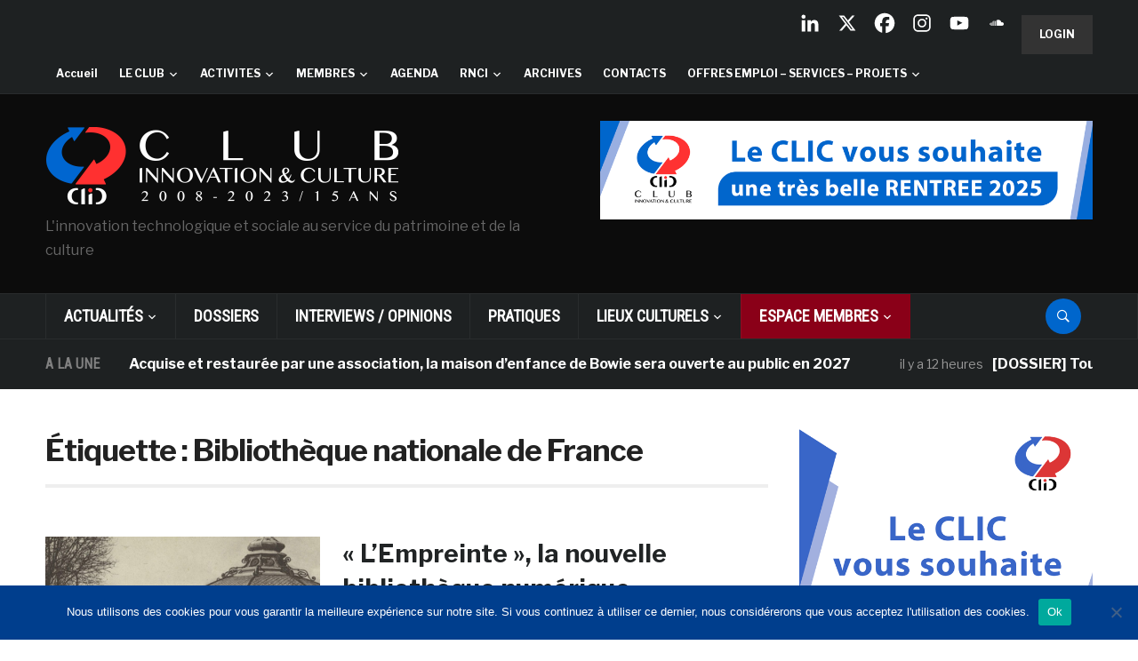

--- FILE ---
content_type: text/html; charset=UTF-8
request_url: https://www.club-innovation-culture.fr/tag/bibliotheque-nationale-de-france/
body_size: 38195
content:
<!DOCTYPE html>
<html lang="fr-FR">
<head>
    <meta charset="UTF-8">
    <meta name="viewport" content="width=device-width, initial-scale=1.0">
    <link rel="profile" href="https://gmpg.org/xfn/11">
    <link rel="pingback" href="https://www.club-innovation-culture.fr/xmlrpc.php">

    <style type='text/css'>Default CSS Comment</style><title>Bibliothèque nationale de France &#8211; Club Innovation &amp; Culture CLIC France</title>
<meta name='robots' content='max-image-preview:large' />
<link rel='dns-prefetch' href='//www.club-innovation-culture.fr' />
<link rel='dns-prefetch' href='//static.addtoany.com' />
<link rel='dns-prefetch' href='//secure.gravatar.com' />
<link rel='dns-prefetch' href='//stats.wp.com' />
<link rel='dns-prefetch' href='//fonts.googleapis.com' />
<link rel='dns-prefetch' href='//use.fontawesome.com' />
<link rel='dns-prefetch' href='//v0.wordpress.com' />
<link rel='preconnect' href='//i0.wp.com' />
<link rel="alternate" type="application/rss+xml" title="Club Innovation &amp; Culture CLIC France &raquo; Flux" href="https://www.club-innovation-culture.fr/feed/" />
<link rel="alternate" type="application/rss+xml" title="Club Innovation &amp; Culture CLIC France &raquo; Flux des commentaires" href="https://www.club-innovation-culture.fr/comments/feed/" />
<link rel="alternate" type="text/calendar" title="Club Innovation &amp; Culture CLIC France &raquo; Flux iCal" href="https://www.club-innovation-culture.fr/events/?ical=1" />
<script id="wpp-js" src="https://www.club-innovation-culture.fr/wp-content/plugins/wordpress-popular-posts/assets/js/wpp.js?ver=7.3.6" data-sampling="0" data-sampling-rate="100" data-api-url="https://www.club-innovation-culture.fr/wp-json/wordpress-popular-posts" data-post-id="0" data-token="fc204816f6" data-lang="0" data-debug="1"></script>
<link rel="alternate" type="application/rss+xml" title="Club Innovation &amp; Culture CLIC France &raquo; Flux de l’étiquette Bibliothèque nationale de France" href="https://www.club-innovation-culture.fr/tag/bibliotheque-nationale-de-france/feed/" />
		<!-- This site uses the Google Analytics by ExactMetrics plugin v8.11.1 - Using Analytics tracking - https://www.exactmetrics.com/ -->
		<!-- Note: ExactMetrics is not currently configured on this site. The site owner needs to authenticate with Google Analytics in the ExactMetrics settings panel. -->
					<!-- No tracking code set -->
				<!-- / Google Analytics by ExactMetrics -->
		<style id='wp-img-auto-sizes-contain-inline-css' type='text/css'>
img:is([sizes=auto i],[sizes^="auto," i]){contain-intrinsic-size:3000px 1500px}
/*# sourceURL=wp-img-auto-sizes-contain-inline-css */
</style>
<link rel='stylesheet' id='srp-layout-stylesheet-css' href='https://www.club-innovation-culture.fr/wp-content/plugins/special-recent-posts/css/layout.css?ver=353b76d67d83fcf031da839cce5e7099' type='text/css' media='all' />
<style id='wp-emoji-styles-inline-css' type='text/css'>

	img.wp-smiley, img.emoji {
		display: inline !important;
		border: none !important;
		box-shadow: none !important;
		height: 1em !important;
		width: 1em !important;
		margin: 0 0.07em !important;
		vertical-align: -0.1em !important;
		background: none !important;
		padding: 0 !important;
	}
/*# sourceURL=wp-emoji-styles-inline-css */
</style>
<link rel='stylesheet' id='wp-block-library-css' href='https://www.club-innovation-culture.fr/wp-includes/css/dist/block-library/style.min.css?ver=353b76d67d83fcf031da839cce5e7099' type='text/css' media='all' />
<style id='global-styles-inline-css' type='text/css'>
:root{--wp--preset--aspect-ratio--square: 1;--wp--preset--aspect-ratio--4-3: 4/3;--wp--preset--aspect-ratio--3-4: 3/4;--wp--preset--aspect-ratio--3-2: 3/2;--wp--preset--aspect-ratio--2-3: 2/3;--wp--preset--aspect-ratio--16-9: 16/9;--wp--preset--aspect-ratio--9-16: 9/16;--wp--preset--color--black: #000000;--wp--preset--color--cyan-bluish-gray: #abb8c3;--wp--preset--color--white: #ffffff;--wp--preset--color--pale-pink: #f78da7;--wp--preset--color--vivid-red: #cf2e2e;--wp--preset--color--luminous-vivid-orange: #ff6900;--wp--preset--color--luminous-vivid-amber: #fcb900;--wp--preset--color--light-green-cyan: #7bdcb5;--wp--preset--color--vivid-green-cyan: #00d084;--wp--preset--color--pale-cyan-blue: #8ed1fc;--wp--preset--color--vivid-cyan-blue: #0693e3;--wp--preset--color--vivid-purple: #9b51e0;--wp--preset--gradient--vivid-cyan-blue-to-vivid-purple: linear-gradient(135deg,rgb(6,147,227) 0%,rgb(155,81,224) 100%);--wp--preset--gradient--light-green-cyan-to-vivid-green-cyan: linear-gradient(135deg,rgb(122,220,180) 0%,rgb(0,208,130) 100%);--wp--preset--gradient--luminous-vivid-amber-to-luminous-vivid-orange: linear-gradient(135deg,rgb(252,185,0) 0%,rgb(255,105,0) 100%);--wp--preset--gradient--luminous-vivid-orange-to-vivid-red: linear-gradient(135deg,rgb(255,105,0) 0%,rgb(207,46,46) 100%);--wp--preset--gradient--very-light-gray-to-cyan-bluish-gray: linear-gradient(135deg,rgb(238,238,238) 0%,rgb(169,184,195) 100%);--wp--preset--gradient--cool-to-warm-spectrum: linear-gradient(135deg,rgb(74,234,220) 0%,rgb(151,120,209) 20%,rgb(207,42,186) 40%,rgb(238,44,130) 60%,rgb(251,105,98) 80%,rgb(254,248,76) 100%);--wp--preset--gradient--blush-light-purple: linear-gradient(135deg,rgb(255,206,236) 0%,rgb(152,150,240) 100%);--wp--preset--gradient--blush-bordeaux: linear-gradient(135deg,rgb(254,205,165) 0%,rgb(254,45,45) 50%,rgb(107,0,62) 100%);--wp--preset--gradient--luminous-dusk: linear-gradient(135deg,rgb(255,203,112) 0%,rgb(199,81,192) 50%,rgb(65,88,208) 100%);--wp--preset--gradient--pale-ocean: linear-gradient(135deg,rgb(255,245,203) 0%,rgb(182,227,212) 50%,rgb(51,167,181) 100%);--wp--preset--gradient--electric-grass: linear-gradient(135deg,rgb(202,248,128) 0%,rgb(113,206,126) 100%);--wp--preset--gradient--midnight: linear-gradient(135deg,rgb(2,3,129) 0%,rgb(40,116,252) 100%);--wp--preset--font-size--small: 13px;--wp--preset--font-size--medium: 20px;--wp--preset--font-size--large: 36px;--wp--preset--font-size--x-large: 42px;--wp--preset--spacing--20: 0.44rem;--wp--preset--spacing--30: 0.67rem;--wp--preset--spacing--40: 1rem;--wp--preset--spacing--50: 1.5rem;--wp--preset--spacing--60: 2.25rem;--wp--preset--spacing--70: 3.38rem;--wp--preset--spacing--80: 5.06rem;--wp--preset--shadow--natural: 6px 6px 9px rgba(0, 0, 0, 0.2);--wp--preset--shadow--deep: 12px 12px 50px rgba(0, 0, 0, 0.4);--wp--preset--shadow--sharp: 6px 6px 0px rgba(0, 0, 0, 0.2);--wp--preset--shadow--outlined: 6px 6px 0px -3px rgb(255, 255, 255), 6px 6px rgb(0, 0, 0);--wp--preset--shadow--crisp: 6px 6px 0px rgb(0, 0, 0);}:where(.is-layout-flex){gap: 0.5em;}:where(.is-layout-grid){gap: 0.5em;}body .is-layout-flex{display: flex;}.is-layout-flex{flex-wrap: wrap;align-items: center;}.is-layout-flex > :is(*, div){margin: 0;}body .is-layout-grid{display: grid;}.is-layout-grid > :is(*, div){margin: 0;}:where(.wp-block-columns.is-layout-flex){gap: 2em;}:where(.wp-block-columns.is-layout-grid){gap: 2em;}:where(.wp-block-post-template.is-layout-flex){gap: 1.25em;}:where(.wp-block-post-template.is-layout-grid){gap: 1.25em;}.has-black-color{color: var(--wp--preset--color--black) !important;}.has-cyan-bluish-gray-color{color: var(--wp--preset--color--cyan-bluish-gray) !important;}.has-white-color{color: var(--wp--preset--color--white) !important;}.has-pale-pink-color{color: var(--wp--preset--color--pale-pink) !important;}.has-vivid-red-color{color: var(--wp--preset--color--vivid-red) !important;}.has-luminous-vivid-orange-color{color: var(--wp--preset--color--luminous-vivid-orange) !important;}.has-luminous-vivid-amber-color{color: var(--wp--preset--color--luminous-vivid-amber) !important;}.has-light-green-cyan-color{color: var(--wp--preset--color--light-green-cyan) !important;}.has-vivid-green-cyan-color{color: var(--wp--preset--color--vivid-green-cyan) !important;}.has-pale-cyan-blue-color{color: var(--wp--preset--color--pale-cyan-blue) !important;}.has-vivid-cyan-blue-color{color: var(--wp--preset--color--vivid-cyan-blue) !important;}.has-vivid-purple-color{color: var(--wp--preset--color--vivid-purple) !important;}.has-black-background-color{background-color: var(--wp--preset--color--black) !important;}.has-cyan-bluish-gray-background-color{background-color: var(--wp--preset--color--cyan-bluish-gray) !important;}.has-white-background-color{background-color: var(--wp--preset--color--white) !important;}.has-pale-pink-background-color{background-color: var(--wp--preset--color--pale-pink) !important;}.has-vivid-red-background-color{background-color: var(--wp--preset--color--vivid-red) !important;}.has-luminous-vivid-orange-background-color{background-color: var(--wp--preset--color--luminous-vivid-orange) !important;}.has-luminous-vivid-amber-background-color{background-color: var(--wp--preset--color--luminous-vivid-amber) !important;}.has-light-green-cyan-background-color{background-color: var(--wp--preset--color--light-green-cyan) !important;}.has-vivid-green-cyan-background-color{background-color: var(--wp--preset--color--vivid-green-cyan) !important;}.has-pale-cyan-blue-background-color{background-color: var(--wp--preset--color--pale-cyan-blue) !important;}.has-vivid-cyan-blue-background-color{background-color: var(--wp--preset--color--vivid-cyan-blue) !important;}.has-vivid-purple-background-color{background-color: var(--wp--preset--color--vivid-purple) !important;}.has-black-border-color{border-color: var(--wp--preset--color--black) !important;}.has-cyan-bluish-gray-border-color{border-color: var(--wp--preset--color--cyan-bluish-gray) !important;}.has-white-border-color{border-color: var(--wp--preset--color--white) !important;}.has-pale-pink-border-color{border-color: var(--wp--preset--color--pale-pink) !important;}.has-vivid-red-border-color{border-color: var(--wp--preset--color--vivid-red) !important;}.has-luminous-vivid-orange-border-color{border-color: var(--wp--preset--color--luminous-vivid-orange) !important;}.has-luminous-vivid-amber-border-color{border-color: var(--wp--preset--color--luminous-vivid-amber) !important;}.has-light-green-cyan-border-color{border-color: var(--wp--preset--color--light-green-cyan) !important;}.has-vivid-green-cyan-border-color{border-color: var(--wp--preset--color--vivid-green-cyan) !important;}.has-pale-cyan-blue-border-color{border-color: var(--wp--preset--color--pale-cyan-blue) !important;}.has-vivid-cyan-blue-border-color{border-color: var(--wp--preset--color--vivid-cyan-blue) !important;}.has-vivid-purple-border-color{border-color: var(--wp--preset--color--vivid-purple) !important;}.has-vivid-cyan-blue-to-vivid-purple-gradient-background{background: var(--wp--preset--gradient--vivid-cyan-blue-to-vivid-purple) !important;}.has-light-green-cyan-to-vivid-green-cyan-gradient-background{background: var(--wp--preset--gradient--light-green-cyan-to-vivid-green-cyan) !important;}.has-luminous-vivid-amber-to-luminous-vivid-orange-gradient-background{background: var(--wp--preset--gradient--luminous-vivid-amber-to-luminous-vivid-orange) !important;}.has-luminous-vivid-orange-to-vivid-red-gradient-background{background: var(--wp--preset--gradient--luminous-vivid-orange-to-vivid-red) !important;}.has-very-light-gray-to-cyan-bluish-gray-gradient-background{background: var(--wp--preset--gradient--very-light-gray-to-cyan-bluish-gray) !important;}.has-cool-to-warm-spectrum-gradient-background{background: var(--wp--preset--gradient--cool-to-warm-spectrum) !important;}.has-blush-light-purple-gradient-background{background: var(--wp--preset--gradient--blush-light-purple) !important;}.has-blush-bordeaux-gradient-background{background: var(--wp--preset--gradient--blush-bordeaux) !important;}.has-luminous-dusk-gradient-background{background: var(--wp--preset--gradient--luminous-dusk) !important;}.has-pale-ocean-gradient-background{background: var(--wp--preset--gradient--pale-ocean) !important;}.has-electric-grass-gradient-background{background: var(--wp--preset--gradient--electric-grass) !important;}.has-midnight-gradient-background{background: var(--wp--preset--gradient--midnight) !important;}.has-small-font-size{font-size: var(--wp--preset--font-size--small) !important;}.has-medium-font-size{font-size: var(--wp--preset--font-size--medium) !important;}.has-large-font-size{font-size: var(--wp--preset--font-size--large) !important;}.has-x-large-font-size{font-size: var(--wp--preset--font-size--x-large) !important;}
/*# sourceURL=global-styles-inline-css */
</style>

<style id='classic-theme-styles-inline-css' type='text/css'>
/*! This file is auto-generated */
.wp-block-button__link{color:#fff;background-color:#32373c;border-radius:9999px;box-shadow:none;text-decoration:none;padding:calc(.667em + 2px) calc(1.333em + 2px);font-size:1.125em}.wp-block-file__button{background:#32373c;color:#fff;text-decoration:none}
/*# sourceURL=/wp-includes/css/classic-themes.min.css */
</style>
<link rel='stylesheet' id='wp-components-css' href='https://www.club-innovation-culture.fr/wp-includes/css/dist/components/style.min.css?ver=353b76d67d83fcf031da839cce5e7099' type='text/css' media='all' />
<link rel='stylesheet' id='wp-preferences-css' href='https://www.club-innovation-culture.fr/wp-includes/css/dist/preferences/style.min.css?ver=353b76d67d83fcf031da839cce5e7099' type='text/css' media='all' />
<link rel='stylesheet' id='wp-block-editor-css' href='https://www.club-innovation-culture.fr/wp-includes/css/dist/block-editor/style.min.css?ver=353b76d67d83fcf031da839cce5e7099' type='text/css' media='all' />
<link rel='stylesheet' id='popup-maker-block-library-style-css' href='https://www.club-innovation-culture.fr/wp-content/plugins/popup-maker/dist/packages/block-library-style.css?ver=dbea705cfafe089d65f1' type='text/css' media='all' />
<style id='font-awesome-svg-styles-default-inline-css' type='text/css'>
.svg-inline--fa {
  display: inline-block;
  height: 1em;
  overflow: visible;
  vertical-align: -.125em;
}
/*# sourceURL=font-awesome-svg-styles-default-inline-css */
</style>
<link rel='stylesheet' id='font-awesome-svg-styles-css' href='https://www.club-innovation-culture.fr/wp-content/uploads/font-awesome/v6.4.2/css/svg-with-js.css' type='text/css' media='all' />
<style id='font-awesome-svg-styles-inline-css' type='text/css'>
   .wp-block-font-awesome-icon svg::before,
   .wp-rich-text-font-awesome-icon svg::before {content: unset;}
/*# sourceURL=font-awesome-svg-styles-inline-css */
</style>
<link rel='stylesheet' id='cookie-notice-front-css' href='https://www.club-innovation-culture.fr/wp-content/plugins/cookie-notice/css/front.min.css?ver=2.5.11' type='text/css' media='all' />
<link rel='stylesheet' id='ditty-news-ticker-font-css' href='https://www.club-innovation-culture.fr/wp-content/plugins/ditty-news-ticker/legacy/inc/static/libs/fontastic/styles.css?ver=1768847493' type='text/css' media='all' />
<link rel='stylesheet' id='ditty-news-ticker-css' href='https://www.club-innovation-culture.fr/wp-content/plugins/ditty-news-ticker/legacy/inc/static/css/style.css?ver=1768847493' type='text/css' media='all' />
<link rel='stylesheet' id='ditty-displays-css' href='https://www.club-innovation-culture.fr/wp-content/plugins/ditty-news-ticker/assets/build/dittyDisplays.css?ver=3.1.63' type='text/css' media='all' />
<link rel='stylesheet' id='ditty-fontawesome-css' href='https://www.club-innovation-culture.fr/wp-content/plugins/ditty-news-ticker/includes/libs/fontawesome-6.4.0/css/all.css?ver=6.4.0' type='text/css' media='' />
<link rel='stylesheet' id='SFSImainCss-css' href='https://www.club-innovation-culture.fr/wp-content/plugins/ultimate-social-media-icons/css/sfsi-style.css?ver=2.9.6' type='text/css' media='all' />
<link rel='stylesheet' id='xs-front-style-css' href='https://www.club-innovation-culture.fr/wp-content/plugins/wp-social/assets/css/frontend.css?ver=3.1.6' type='text/css' media='all' />
<link rel='stylesheet' id='xs_login_font_login_css-css' href='https://www.club-innovation-culture.fr/wp-content/plugins/wp-social/assets/css/font-icon.css?ver=3.1.6' type='text/css' media='all' />
<link rel='stylesheet' id='wordpress-popular-posts-css-css' href='https://www.club-innovation-culture.fr/wp-content/plugins/wordpress-popular-posts/assets/css/wpp.css?ver=7.3.6' type='text/css' media='all' />
<link rel='stylesheet' id='issuem-leaky-paywall-css' href='https://www.club-innovation-culture.fr/wp-content/plugins/leaky-paywall//css/issuem-leaky-paywall.css?ver=4.22.6' type='text/css' media='all' />
<link rel='stylesheet' id='parent-style-css' href='https://www.club-innovation-culture.fr/wp-content/themes/domino/style.css?ver=353b76d67d83fcf031da839cce5e7099' type='text/css' media='all' />
<link rel='stylesheet' id='zoom-theme-utils-css-css' href='https://www.club-innovation-culture.fr/wp-content/themes/domino/functions/wpzoom/assets/css/theme-utils.css?ver=353b76d67d83fcf031da839cce5e7099' type='text/css' media='all' />
<link crossorigin="anonymous" rel='stylesheet' id='domino-google-fonts-css' href='https://fonts.googleapis.com/css?family=Libre+Franklin%3Aregular%2C700%2C700i%2Citalic%7CRoboto+Condensed&#038;display=swap&#038;ver=6.9' type='text/css' media='all' />
<link rel='stylesheet' id='domino-style-css' href='https://www.club-innovation-culture.fr/wp-content/themes/domino-child/style.css?ver=2.0.3' type='text/css' media='all' />
<link rel='stylesheet' id='media-queries-css' href='https://www.club-innovation-culture.fr/wp-content/themes/domino/css/media-queries.css?ver=2.0.3' type='text/css' media='all' />
<link rel='stylesheet' id='domino-style-color-default-css' href='https://www.club-innovation-culture.fr/wp-content/themes/domino/styles/default.css?ver=2.0.3' type='text/css' media='all' />
<link rel='stylesheet' id='dashicons-css' href='https://www.club-innovation-culture.fr/wp-includes/css/dashicons.min.css?ver=353b76d67d83fcf031da839cce5e7099' type='text/css' media='all' />
<link crossorigin="anonymous" rel='stylesheet' id='font-awesome-official-css' href='https://use.fontawesome.com/releases/v6.4.2/css/all.css' type='text/css' media='all' integrity="sha384-blOohCVdhjmtROpu8+CfTnUWham9nkX7P7OZQMst+RUnhtoY/9qemFAkIKOYxDI3" crossorigin="anonymous" />
<link rel='stylesheet' id='wpzoom-social-icons-socicon-css' href='https://www.club-innovation-culture.fr/wp-content/plugins/social-icons-widget-by-wpzoom/assets/css/wpzoom-socicon.css?ver=1768481379' type='text/css' media='all' />
<link rel='stylesheet' id='wpzoom-social-icons-genericons-css' href='https://www.club-innovation-culture.fr/wp-content/plugins/social-icons-widget-by-wpzoom/assets/css/genericons.css?ver=1768481379' type='text/css' media='all' />
<link rel='stylesheet' id='wpzoom-social-icons-academicons-css' href='https://www.club-innovation-culture.fr/wp-content/plugins/social-icons-widget-by-wpzoom/assets/css/academicons.min.css?ver=1768481379' type='text/css' media='all' />
<link rel='stylesheet' id='wpzoom-social-icons-font-awesome-3-css' href='https://www.club-innovation-culture.fr/wp-content/plugins/social-icons-widget-by-wpzoom/assets/css/font-awesome-3.min.css?ver=1768481379' type='text/css' media='all' />
<link rel='stylesheet' id='wpzoom-social-icons-styles-css' href='https://www.club-innovation-culture.fr/wp-content/plugins/social-icons-widget-by-wpzoom/assets/css/wpzoom-social-icons-styles.css?ver=1768481379' type='text/css' media='all' />
<link rel='stylesheet' id='heateor_sss_frontend_css-css' href='https://www.club-innovation-culture.fr/wp-content/plugins/sassy-social-share/public/css/sassy-social-share-public.css?ver=3.3.79' type='text/css' media='all' />
<style id='heateor_sss_frontend_css-inline-css' type='text/css'>
.heateor_sss_button_instagram span.heateor_sss_svg,a.heateor_sss_instagram span.heateor_sss_svg{background:radial-gradient(circle at 30% 107%,#fdf497 0,#fdf497 5%,#fd5949 45%,#d6249f 60%,#285aeb 90%)}.heateor_sss_horizontal_sharing .heateor_sss_svg,.heateor_sss_standard_follow_icons_container .heateor_sss_svg{color:#fff;border-width:0px;border-style:solid;border-color:transparent}.heateor_sss_horizontal_sharing .heateorSssTCBackground{color:#666}.heateor_sss_horizontal_sharing span.heateor_sss_svg:hover,.heateor_sss_standard_follow_icons_container span.heateor_sss_svg:hover{border-color:transparent;}.heateor_sss_vertical_sharing span.heateor_sss_svg,.heateor_sss_floating_follow_icons_container span.heateor_sss_svg{color:#fff;border-width:0px;border-style:solid;border-color:transparent;}.heateor_sss_vertical_sharing .heateorSssTCBackground{color:#666;}.heateor_sss_vertical_sharing span.heateor_sss_svg:hover,.heateor_sss_floating_follow_icons_container span.heateor_sss_svg:hover{border-color:transparent;}@media screen and (max-width:783px) {.heateor_sss_vertical_sharing{display:none!important}}
/*# sourceURL=heateor_sss_frontend_css-inline-css */
</style>
<link rel='stylesheet' id='tablepress-default-css' href='https://www.club-innovation-culture.fr/wp-content/plugins/tablepress/css/build/default.css?ver=3.2.5' type='text/css' media='all' />
<link rel='stylesheet' id='wzslider-css' href='https://www.club-innovation-culture.fr/wp-content/plugins/wpzoom-shortcodes/assets/css/wzslider.css?ver=353b76d67d83fcf031da839cce5e7099' type='text/css' media='all' />
<link rel='stylesheet' id='addtoany-css' href='https://www.club-innovation-culture.fr/wp-content/plugins/add-to-any/addtoany.min.css?ver=1.16' type='text/css' media='all' />
<style id='addtoany-inline-css' type='text/css'>
a.a2a_dd.addtoany_share_save.addtoany_share {
    display: none;
}

.addtoany_list a:not(.addtoany_special_service)>span {
    border-radius: 0;
}

.addtoany_content {
    margin-bottom: 50px;
}
/*# sourceURL=addtoany-inline-css */
</style>
<link rel='stylesheet' id='wpz-shortcodes-css' href='https://www.club-innovation-culture.fr/wp-content/plugins/wpzoom-shortcodes/assets/css/shortcodes.css?ver=353b76d67d83fcf031da839cce5e7099' type='text/css' media='all' />
<link rel='stylesheet' id='zoom-font-awesome-css' href='https://www.club-innovation-culture.fr/wp-content/plugins/wpzoom-shortcodes/assets/css/font-awesome.min.css?ver=353b76d67d83fcf031da839cce5e7099' type='text/css' media='all' />
<link rel='preload' as='font'  id='wpzoom-social-icons-font-academicons-woff2-css' href='https://www.club-innovation-culture.fr/wp-content/plugins/social-icons-widget-by-wpzoom/assets/font/academicons.woff2?v=1.9.2'  type='font/woff2' crossorigin />
<link rel='preload' as='font'  id='wpzoom-social-icons-font-fontawesome-3-woff2-css' href='https://www.club-innovation-culture.fr/wp-content/plugins/social-icons-widget-by-wpzoom/assets/font/fontawesome-webfont.woff2?v=4.7.0'  type='font/woff2' crossorigin />
<link rel='preload' as='font'  id='wpzoom-social-icons-font-genericons-woff-css' href='https://www.club-innovation-culture.fr/wp-content/plugins/social-icons-widget-by-wpzoom/assets/font/Genericons.woff'  type='font/woff' crossorigin />
<link rel='preload' as='font'  id='wpzoom-social-icons-font-socicon-woff2-css' href='https://www.club-innovation-culture.fr/wp-content/plugins/social-icons-widget-by-wpzoom/assets/font/socicon.woff2?v=4.5.4'  type='font/woff2' crossorigin />
<link crossorigin="anonymous" rel='stylesheet' id='font-awesome-official-v4shim-css' href='https://use.fontawesome.com/releases/v6.4.2/css/v4-shims.css' type='text/css' media='all' integrity="sha384-IqMDcR2qh8kGcGdRrxwop5R2GiUY5h8aDR/LhYxPYiXh3sAAGGDkFvFqWgFvTsTd" crossorigin="anonymous" />
<script id="addtoany-core-js-before">
window.a2a_config=window.a2a_config||{};a2a_config.callbacks=[];a2a_config.overlays=[];a2a_config.templates={};a2a_localize = {
	Share: "Partager",
	Save: "Enregistrer",
	Subscribe: "S'abonner",
	Email: "E-mail",
	Bookmark: "Marque-page",
	ShowAll: "Montrer tout",
	ShowLess: "Montrer moins",
	FindServices: "Trouver des service(s)",
	FindAnyServiceToAddTo: "Trouver instantan&eacute;ment des services &agrave; ajouter &agrave;",
	PoweredBy: "Propuls&eacute; par",
	ShareViaEmail: "Partager par e-mail",
	SubscribeViaEmail: "S’abonner par e-mail",
	BookmarkInYourBrowser: "Ajouter un signet dans votre navigateur",
	BookmarkInstructions: "Appuyez sur Ctrl+D ou \u2318+D pour mettre cette page en signet",
	AddToYourFavorites: "Ajouter &agrave; vos favoris",
	SendFromWebOrProgram: "Envoyer depuis n’importe quelle adresse e-mail ou logiciel e-mail",
	EmailProgram: "Programme d’e-mail",
	More: "Plus&#8230;",
	ThanksForSharing: "Merci de partager !",
	ThanksForFollowing: "Merci de nous suivre !"
};


//# sourceURL=addtoany-core-js-before
</script>
<script defer src="https://static.addtoany.com/menu/page.js" id="addtoany-core-js"></script>
<script src="https://www.club-innovation-culture.fr/wp-includes/js/jquery/jquery.min.js?ver=3.7.1" id="jquery-core-js"></script>
<script src="https://www.club-innovation-culture.fr/wp-includes/js/jquery/jquery-migrate.min.js?ver=3.4.1" id="jquery-migrate-js"></script>
<script defer src="https://www.club-innovation-culture.fr/wp-content/plugins/add-to-any/addtoany.min.js?ver=1.1" id="addtoany-jquery-js"></script>
<script src="https://www.club-innovation-culture.fr/wp-content/plugins/related-posts-thumbnails/assets/js/front.min.js?ver=4.3.1" id="rpt_front_style-js"></script>
<script src="https://www.club-innovation-culture.fr/wp-content/plugins/related-posts-thumbnails/assets/js/lazy-load.js?ver=4.3.1" id="rpt-lazy-load-js"></script>
<script id="xs_front_main_js-js-extra">
var rest_config = {"rest_url":"https://www.club-innovation-culture.fr/wp-json/","nonce":"fc204816f6","insta_enabled":"1"};
//# sourceURL=xs_front_main_js-js-extra
</script>
<script src="https://www.club-innovation-culture.fr/wp-content/plugins/wp-social/assets/js/front-main.js?ver=3.1.6" id="xs_front_main_js-js"></script>
<script id="xs_social_custom-js-extra">
var rest_api_conf = {"siteurl":"https://www.club-innovation-culture.fr","nonce":"fc204816f6","root":"https://www.club-innovation-culture.fr/wp-json/"};
var wsluFrontObj = {"resturl":"https://www.club-innovation-culture.fr/wp-json/","rest_nonce":"fc204816f6"};
//# sourceURL=xs_social_custom-js-extra
</script>
<script src="https://www.club-innovation-culture.fr/wp-content/plugins/wp-social/assets/js/social-front.js?ver=3.1.6" id="xs_social_custom-js"></script>
<script src="https://www.club-innovation-culture.fr/wp-content/themes/domino/js/init.js?ver=353b76d67d83fcf031da839cce5e7099" id="wpzoom-init-js"></script>
<link rel="https://api.w.org/" href="https://www.club-innovation-culture.fr/wp-json/" /><link rel="alternate" title="JSON" type="application/json" href="https://www.club-innovation-culture.fr/wp-json/wp/v2/tags/2447" /><link rel="EditURI" type="application/rsd+xml" title="RSD" href="https://www.club-innovation-culture.fr/xmlrpc.php?rsd" />
        <style>
            #related_posts_thumbnails li {
                border-right: 1px solid #DDDDDD;
                background-color: #FFFFFF            }

            #related_posts_thumbnails li:hover {
                background-color: #EEEEEF;
            }

            .relpost_content {
                font-size: 12px;
                color: #333333;
            }

            .relpost-block-single {
                background-color: #FFFFFF;
                border-right: 1px solid #DDDDDD;
                border-left: 1px solid #DDDDDD;
                margin-right: -1px;
            }

            .relpost-block-single:hover {
                background-color: #EEEEEF;
            }
        </style>

        <meta name="follow.[base64]" content="9GmyXJKpnfGhjcPvQBWc"/><meta name="tec-api-version" content="v1"><meta name="tec-api-origin" content="https://www.club-innovation-culture.fr"><link rel="alternate" href="https://www.club-innovation-culture.fr/wp-json/tribe/events/v1/events/?tags=bibliotheque-nationale-de-france" />	<style>img#wpstats{display:none}</style>
		            <style id="wpp-loading-animation-styles">@-webkit-keyframes bgslide{from{background-position-x:0}to{background-position-x:-200%}}@keyframes bgslide{from{background-position-x:0}to{background-position-x:-200%}}.wpp-widget-block-placeholder,.wpp-shortcode-placeholder{margin:0 auto;width:60px;height:3px;background:#dd3737;background:linear-gradient(90deg,#dd3737 0%,#571313 10%,#dd3737 100%);background-size:200% auto;border-radius:3px;-webkit-animation:bgslide 1s infinite linear;animation:bgslide 1s infinite linear}</style>
            <!-- WPZOOM Theme / Framework -->
<meta name="generator" content="Domino Child 2.0.3" />
<meta name="generator" content="WPZOOM Framework 2.0.9" />

<!-- Begin Theme Custom CSS -->
<style type="text/css" id="domino-custom-css">
a:hover, #news-ticker dd a:hover, .widget .tabbernav li a:hover, .recent-posts .cat-links a:hover, .readmore_button a:hover, .woocommerce #respond input#submit:hover, .woocommerce a.button:hover, .woocommerce button.button:not(.alt):hover, .woocommerce input.button:hover{color:#0066cc;}button, input[type=button], input[type=reset], input[type=submit]{background:#46484e;}button:hover, input[type=button]:hover, input[type=reset]:hover, input[type=submit]:hover{background:#0066cc;}#header{background:#0c0c0c;}.top-navbar{background-color:#1e2122;}.top-navbar .navbar-nav > li > a:hover{color:#00c3ff;}.top-navbar .navbar-nav .current-menu-item > a, .top-navbar .navbar-nav .current_page_item > a, .top-navbar .navbar-nav .current-menu-parent > a{color:#0066cc;}.main-navbar{background-color:#1e2122;}.main-navbar .navbar-nav > li > a:hover{color:#00c3ff;}.main-navbar .navbar-nav > .current-menu-item > a, .main-navbar .navbar-nav > .current_page_item > a, .main-navbar .navbar-nav > .current-menu-parent > a{color:#ffffff;}.main-navbar .navbar-nav > .current-menu-item > a,.main-navbar .navbar-nav > .current_page_item > a, .main-navbar .navbar-nav >  .current-menu-parent > a, .main-navbar .navbar-nav > .current_page_parent > a{background-color:#0066cc;}.navbar-nav ul{background-color:#1e2122;}.sb-search .sb-icon-search{background:#0066cc;}.sb-search .sb-icon-search:hover, .sb-search .sb-search-input{background:#00c3ff;}#news-ticker h3{color:#d40b2b;}.entry-title a:hover{color:#0066cc;}.entry-meta a:hover{color:#0066cc;}.infinite-scroll #infinite-handle span{background:#46484e;}.single .entry-meta a:hover{color:#46484e;}.entry-content a{color:#46484e;}.site-info-top a:hover{color:#0066cc;}.top-navbar a{font-size:12px;}
</style>
<!-- End Theme Custom CSS -->
      <meta name="onesignal" content="wordpress-plugin"/>
            <script>

      window.OneSignalDeferred = window.OneSignalDeferred || [];

      OneSignalDeferred.push(function(OneSignal) {
        var oneSignal_options = {};
        window._oneSignalInitOptions = oneSignal_options;

        oneSignal_options['serviceWorkerParam'] = { scope: '/' };
oneSignal_options['serviceWorkerPath'] = 'OneSignalSDKWorker.js.php';

        OneSignal.Notifications.setDefaultUrl("https://www.club-innovation-culture.fr");

        oneSignal_options['wordpress'] = true;
oneSignal_options['appId'] = '7bbea849-c53e-4d76-88df-30f585a17dc0';
oneSignal_options['allowLocalhostAsSecureOrigin'] = true;
oneSignal_options['welcomeNotification'] = { };
oneSignal_options['welcomeNotification']['title'] = "Club Innovation &amp; Culture CLIC France";
oneSignal_options['welcomeNotification']['message'] = "Merci pour votre inscription !";
oneSignal_options['welcomeNotification']['url'] = "https://www.club-innovation-culture.fr/";
oneSignal_options['path'] = "https://www.club-innovation-culture.fr/wp-content/plugins/onesignal-free-web-push-notifications/sdk_files/";
oneSignal_options['promptOptions'] = { };
oneSignal_options['promptOptions']['actionMessage'] = "Recevoir les notifications";
oneSignal_options['promptOptions']['exampleNotificationTitleDesktop'] = "Exemple de notification";
oneSignal_options['promptOptions']['exampleNotificationMessageDesktop'] = "Les notifications apparaîtrons sur votre ordinateur";
oneSignal_options['promptOptions']['exampleNotificationTitleMobile'] = "Exemple de notification";
oneSignal_options['promptOptions']['exampleNotificationMessageMobile'] = "Les notifications apparaîtrons sur votre mobile.";
oneSignal_options['promptOptions']['exampleNotificationCaption'] = "(vous pouvez vous désinscrire à tout moment)";
oneSignal_options['promptOptions']['acceptButtonText'] = "Accepter";
oneSignal_options['promptOptions']['cancelButtonText'] = "Non merci";
oneSignal_options['promptOptions']['siteName'] = "Club Innovation & Culture";
oneSignal_options['promptOptions']['autoAcceptTitle'] = "Accepter";
oneSignal_options['notifyButton'] = { };
oneSignal_options['notifyButton']['enable'] = true;
oneSignal_options['notifyButton']['position'] = 'bottom-right';
oneSignal_options['notifyButton']['theme'] = 'default';
oneSignal_options['notifyButton']['size'] = 'medium';
oneSignal_options['notifyButton']['showCredit'] = true;
oneSignal_options['notifyButton']['text'] = {};
oneSignal_options['notifyButton']['text']['tip.state.unsubscribed'] = 'S&#039;inscrire aux notifications';
oneSignal_options['notifyButton']['text']['tip.state.subscribed'] = 'Vous êtes bien inscrit';
oneSignal_options['notifyButton']['text']['tip.state.blocked'] = 'Vous avez bloqué les notifications';
oneSignal_options['notifyButton']['text']['message.action.subscribed'] = 'Merci pour votre inscription';
oneSignal_options['notifyButton']['text']['dialog.main.title'] = 'Gérer les notifications';
oneSignal_options['notifyButton']['text']['dialog.main.button.subscribe'] = 'Souscrire';
oneSignal_options['notifyButton']['text']['dialog.main.button.unsubscribe'] = 'Se désinscrire';
              OneSignal.init(window._oneSignalInitOptions);
              OneSignal.Slidedown.promptPush()      });

      function documentInitOneSignal() {
        var oneSignal_elements = document.getElementsByClassName("OneSignal-prompt");

        var oneSignalLinkClickHandler = function(event) { OneSignal.Notifications.requestPermission(); event.preventDefault(); };        for(var i = 0; i < oneSignal_elements.length; i++)
          oneSignal_elements[i].addEventListener('click', oneSignalLinkClickHandler, false);
      }

      if (document.readyState === 'complete') {
           documentInitOneSignal();
      }
      else {
           window.addEventListener("load", function(event){
               documentInitOneSignal();
          });
      }
    </script>
<!-- Aucune version AMP HTML n&#039;est disponible pour cette URL. -->
<!-- Jetpack Open Graph Tags -->
<meta property="og:type" content="website" />
<meta property="og:title" content="Bibliothèque nationale de France &#8211; Club Innovation &amp; Culture CLIC France" />
<meta property="og:url" content="https://www.club-innovation-culture.fr/tag/bibliotheque-nationale-de-france/" />
<meta property="og:site_name" content="Club Innovation &amp; Culture CLIC France" />
<meta property="og:image" content="https://i0.wp.com/www.club-innovation-culture.fr/wp-content/uploads/cropped-CLIC_LOGO_512x512-1.png?fit=512%2C512&#038;ssl=1" />
<meta property="og:image:width" content="512" />
<meta property="og:image:height" content="512" />
<meta property="og:image:alt" content="" />
<meta property="og:locale" content="fr_FR" />

<!-- End Jetpack Open Graph Tags -->
<link rel="icon" href="https://i0.wp.com/www.club-innovation-culture.fr/wp-content/uploads/cropped-CLIC_LOGO_512x512-1.png?fit=32%2C32&#038;ssl=1" sizes="32x32" />
<link rel="icon" href="https://i0.wp.com/www.club-innovation-culture.fr/wp-content/uploads/cropped-CLIC_LOGO_512x512-1.png?fit=192%2C192&#038;ssl=1" sizes="192x192" />
<link rel="apple-touch-icon" href="https://i0.wp.com/www.club-innovation-culture.fr/wp-content/uploads/cropped-CLIC_LOGO_512x512-1.png?fit=180%2C180&#038;ssl=1" />
<meta name="msapplication-TileImage" content="https://i0.wp.com/www.club-innovation-culture.fr/wp-content/uploads/cropped-CLIC_LOGO_512x512-1.png?fit=270%2C270&#038;ssl=1" />
<link rel='stylesheet' id='jetpack-swiper-library-css' href='https://www.club-innovation-culture.fr/wp-content/plugins/jetpack/_inc/blocks/swiper.css?ver=15.4' type='text/css' media='all' />
<link rel='stylesheet' id='jetpack-carousel-css' href='https://www.club-innovation-culture.fr/wp-content/plugins/jetpack/modules/carousel/jetpack-carousel.css?ver=15.4' type='text/css' media='all' />
</head>


<body data-rsssl=1 class="archive tag tag-bibliotheque-nationale-de-france tag-2447 wp-custom-logo wp-theme-domino wp-child-theme-domino-child wpz_layout_full wpz_width_1400 cookies-not-set sfsi_actvite_theme_flat tribe-no-js">


<div class="page-wrap">

    <div class="domino_boxed_layout">

        <header id="header">

            <nav class="navbar" role="navigation">

                <nav class="top-navbar" role="navigation">

                    <div class="inner-wrap">

                        <div class="header_social">
                            <div id="text-6" class="widget widget_text">			<div class="textwidget"><div class="heateor_sss_follow_icons_container"><div class="heateor_sss_follow_ul"><a aria-label="Linkedin Company" class="heateor_sss_linkedin_company" href="https://www.linkedin.com/company/club-innovation-&#038;-culture-clic-france/" title="Linkedin Company" rel="noopener external noreferrer" target="_blank" style="font-size:32px!important;box-shadow:none;display:inline-block;vertical-align:middle;" data-wpel-link="external"><span style="background-color:#0077b5;display:inline-block;opacity:1;float:left;font-size:32px;box-shadow:none;display:inline-block;font-size:16px;padding:0 4px;vertical-align:middle;background-repeat:repeat;overflow:hidden;padding:0;cursor:pointer;width:30px;height:30px;" class="heateor_sss_svg"><svg focusable="false" aria-hidden="true" xmlns="http://www.w3.org/2000/svg" width="100%" height="100%" viewBox="0 0 32 32"><path d="M6.227 12.61h4.19v13.48h-4.19V12.61zm2.095-6.7a2.43 2.43 0 0 1 0 4.86c-1.344 0-2.428-1.09-2.428-2.43s1.084-2.43 2.428-2.43m4.72 6.7h4.02v1.84h.058c.56-1.058 1.927-2.176 3.965-2.176 4.238 0 5.02 2.792 5.02 6.42v7.395h-4.183v-6.56c0-1.564-.03-3.574-2.178-3.574-2.18 0-2.514 1.7-2.514 3.46v6.668h-4.187V12.61z" fill="#fff"></path></svg></span></a><a aria-label="X" class="heateor_sss_x" href="https://twitter.com/CLICfrance" title="X" rel="noopener external noreferrer" target="_blank" style="font-size:32px!important;box-shadow:none;display:inline-block;vertical-align:middle;" data-wpel-link="external"><span style="background-color:#2a2a2a;display:inline-block;opacity:1;float:left;font-size:32px;box-shadow:none;display:inline-block;font-size:16px;padding:0 4px;vertical-align:middle;background-repeat:repeat;overflow:hidden;padding:0;cursor:pointer;width:30px;height:30px;" class="heateor_sss_svg"><svg width="100%" height="100%" focusable="false" aria-hidden="true" xmlns="http://www.w3.org/2000/svg" viewBox="0 0 32 32"><path fill="#fff" d="M21.751 7h3.067l-6.7 7.658L26 25.078h-6.172l-4.833-6.32-5.531 6.32h-3.07l7.167-8.19L6 7h6.328l4.37 5.777L21.75 7Zm-1.076 16.242h1.7L11.404 8.74H9.58l11.094 14.503Z"></path></svg></span></a><a aria-label="Facebook" class="heateor_sss_facebook" href="https://www.facebook.com/CLIC.France" title="Facebook" rel="noopener external noreferrer" target="_blank" style="font-size:32px!important;box-shadow:none;display:inline-block;vertical-align:middle;" data-wpel-link="external"><span style="background-color:#0765FE;display:inline-block;opacity:1;float:left;font-size:32px;box-shadow:none;display:inline-block;font-size:16px;padding:0 4px;vertical-align:middle;background-repeat:repeat;overflow:hidden;padding:0;cursor:pointer;width:30px;height:30px;" class="heateor_sss_svg"><svg focusable="false" aria-hidden="true" xmlns="http://www.w3.org/2000/svg" width="100%" height="100%" viewBox="0 0 32 32"><path fill="#fff" d="M28 16c0-6.627-5.373-12-12-12S4 9.373 4 16c0 5.628 3.875 10.35 9.101 11.647v-7.98h-2.474V16H13.1v-1.58c0-4.085 1.849-5.978 5.859-5.978.76 0 2.072.15 2.608.298v3.325c-.283-.03-.775-.045-1.386-.045-1.967 0-2.728.745-2.728 2.683V16h3.92l-.673 3.667h-3.247v8.245C23.395 27.195 28 22.135 28 16Z"></path></svg></span></a><a aria-label="Instagram" class="heateor_sss_instagram" href="https://www.instagram.com/clicfrance/" title="Instagram" rel="noopener external noreferrer" target="_blank" style="font-size:32px!important;box-shadow:none;display:inline-block;vertical-align:middle;" data-wpel-link="external"><span style="background-color:#53beee;display:inline-block;opacity:1;float:left;font-size:32px;box-shadow:none;display:inline-block;font-size:16px;padding:0 4px;vertical-align:middle;background-repeat:repeat;overflow:hidden;padding:0;cursor:pointer;width:30px;height:30px;" class="heateor_sss_svg"><svg focusable="false" aria-hidden="true" version="1.1" viewBox="-10 -10 148 148" xml:space="preserve" xmlns="http://www.w3.org/2000/svg" xmlns:xlink="http://www.w3.org/1999/xlink"><g><g><path d="M86,112H42c-14.336,0-26-11.663-26-26V42c0-14.337,11.664-26,26-26h44c14.337,0,26,11.663,26,26v44    C112,100.337,100.337,112,86,112z M42,24c-9.925,0-18,8.074-18,18v44c0,9.925,8.075,18,18,18h44c9.926,0,18-8.075,18-18V42    c0-9.926-8.074-18-18-18H42z" fill="#fff"></path></g><g><path d="M64,88c-13.234,0-24-10.767-24-24c0-13.234,10.766-24,24-24s24,10.766,24,24C88,77.233,77.234,88,64,88z M64,48c-8.822,0-16,7.178-16,16s7.178,16,16,16c8.822,0,16-7.178,16-16S72.822,48,64,48z" fill="#fff"></path></g><g><circle cx="89.5" cy="38.5" fill="#fff" r="5.5"></circle></g></g></svg></span></a><a aria-label="Youtube" class="heateor_sss_youtube" href="https://www.youtube.com/channel/UCyu-_YfIMy1yP1xV8XUPbhA" title="Youtube" rel="noopener external noreferrer" target="_blank" style="font-size:32px!important;box-shadow:none;display:inline-block;vertical-align:middle;" data-wpel-link="external"><span style="background-color:#ff0000;display:inline-block;opacity:1;float:left;font-size:32px;box-shadow:none;display:inline-block;font-size:16px;padding:0 4px;vertical-align:middle;background-repeat:repeat;overflow:hidden;padding:0;cursor:pointer;width:30px;height:30px;" class="heateor_sss_svg"><svg focusable="false" aria-hidden="true" xmlns="http://www.w3.org/2000/svg" width="100%" height="100%" viewBox="0 0 32 32"><path fill="#fff" d="M26.78 11.6s-.215-1.515-.875-2.183c-.837-.876-1.774-.88-2.204-.932-3.075-.222-7.693-.222-7.693-.222h-.01s-4.618 0-7.697.222c-.43.05-1.368.056-2.205.932-.66.668-.874 2.184-.874 2.184S5 13.386 5 15.166v1.67c0 1.78.22 3.56.22 3.56s.215 1.516.874 2.184c.837.875 1.936.85 2.426.94 1.76.17 7.48.22 7.48.22s4.623-.007 7.7-.23c.43-.05 1.37-.056 2.205-.932.66-.668.875-2.184.875-2.184s.22-1.78.22-3.56v-1.67c0-1.78-.22-3.56-.22-3.56zm-13.052 7.254v-6.18l5.944 3.1-5.944 3.08z"></path></svg></span></a><a aria-label="Soundcloud" class="heateor_sss_soundcloud" href="https://soundcloud.com/clicfrance" title="Soundcloud" rel="noopener external noreferrer" target="_blank" style="font-size:32px!important;box-shadow:none;display:inline-block;vertical-align:middle;" data-wpel-link="external"><span style="background-color:#;display:inline-block;opacity:1;float:left;font-size:32px;box-shadow:none;display:inline-block;font-size:16px;padding:0 4px;vertical-align:middle;background-repeat:repeat;overflow:hidden;padding:0;cursor:pointer;width:30px;height:30px;" class="heateor_sss_svg"></span></a></div><div style="clear:both"></div></div>
</div>
		</div>                            <a href="https://www.club-innovation-culture.fr/wp-login.php" id="login" data-wpel-link="internal">Login</a>                        </div>


                        <div class="navbar-header">
                            
                               <a class="navbar-toggle" href="#menu-top-slide">
                                   <span class="icon-bar"></span>
                                   <span class="icon-bar"></span>
                                   <span class="icon-bar"></span>
                               </a>


                               <div id="menu-top-slide" class="menu-menu-top-container"><ul id="menu-menu-top" class="menu"><li id="menu-item-7228" class="menu-item menu-item-type-custom menu-item-object-custom menu-item-home menu-item-7228"><a href="https://www.club-innovation-culture.fr/" data-wpel-link="internal">Accueil</a></li>
<li id="menu-item-7235" class="menu-item menu-item-type-post_type menu-item-object-page menu-item-has-children menu-item-7235"><a href="https://www.club-innovation-culture.fr/club/" data-wpel-link="internal">LE CLUB</a>
<ul class="sub-menu">
	<li id="menu-item-7237" class="menu-item menu-item-type-post_type menu-item-object-page menu-item-7237"><a href="https://www.club-innovation-culture.fr/club/presentation/" data-wpel-link="internal">Présentation du CLIC</a></li>
	<li id="menu-item-103610" class="menu-item menu-item-type-post_type menu-item-object-page menu-item-103610"><a href="https://www.club-innovation-culture.fr/2008-2023-15-ans-du-clic/" data-wpel-link="internal">2008-2023  €¦ 15 ans du CLIC</a></li>
	<li id="menu-item-14610" class="menu-item menu-item-type-post_type menu-item-object-page menu-item-14610"><a href="https://www.club-innovation-culture.fr/club/genese/" data-wpel-link="internal">Genèse</a></li>
	<li id="menu-item-7236" class="menu-item menu-item-type-post_type menu-item-object-page menu-item-7236"><a href="https://www.club-innovation-culture.fr/club/objectifs/" data-wpel-link="internal">Objectifs et thématiques</a></li>
	<li id="menu-item-7238" class="menu-item menu-item-type-post_type menu-item-object-page menu-item-7238"><a href="https://www.club-innovation-culture.fr/club/organisation/" data-wpel-link="internal">Organisation</a></li>
	<li id="menu-item-7239" class="menu-item menu-item-type-post_type menu-item-object-page menu-item-7239"><a href="https://www.club-innovation-culture.fr/club/dans-les-medias/" data-wpel-link="internal">Dans les médias</a></li>
</ul>
</li>
<li id="menu-item-7229" class="menu-item menu-item-type-post_type menu-item-object-page menu-item-has-children menu-item-7229"><a href="https://www.club-innovation-culture.fr/activites/" data-wpel-link="internal">ACTIVITES</a>
<ul class="sub-menu">
	<li id="menu-item-103491" class="menu-item menu-item-type-post_type menu-item-object-page menu-item-103491"><a href="https://www.club-innovation-culture.fr/2008-2022-le-clic-en-pres-de-200-evenements-version-2/" data-wpel-link="internal">2008-2023: plus de 250 activités</a></li>
	<li id="menu-item-55819" class="menu-item menu-item-type-post_type menu-item-object-page menu-item-55819"><a href="https://www.club-innovation-culture.fr/activites/site-web/" data-wpel-link="internal">Site web</a></li>
	<li id="menu-item-7230" class="menu-item menu-item-type-post_type menu-item-object-page menu-item-7230"><a href="https://www.club-innovation-culture.fr/activites/ateliers/" data-wpel-link="internal">Ateliers trimestriels</a></li>
	<li id="menu-item-103597" class="menu-item menu-item-type-post_type menu-item-object-page menu-item-103597"><a href="https://www.club-innovation-culture.fr/rencontres-nationales-culture-innovations-rnci-2/" data-wpel-link="internal">Rencontres Nationales Culture &#038; Innovation(s) RNCI</a></li>
	<li id="menu-item-15253" class="menu-item menu-item-type-post_type menu-item-object-page menu-item-15253"><a href="https://www.club-innovation-culture.fr/activites/forums-regionaux/" data-wpel-link="internal">Forums régionaux</a></li>
	<li id="menu-item-103604" class="menu-item menu-item-type-post_type menu-item-object-page menu-item-103604"><a href="https://www.club-innovation-culture.fr/projets-collectifs-clic/" data-wpel-link="internal">Projets collectifs initiés ou soutenus par le CLIC</a></li>
	<li id="menu-item-15329" class="menu-item menu-item-type-post_type menu-item-object-page menu-item-15329"><a href="https://www.club-innovation-culture.fr/activites/cooperation-internationale/" data-wpel-link="internal">Coopération internationale</a></li>
	<li id="menu-item-7593" class="menu-item menu-item-type-post_type menu-item-object-page menu-item-7593"><a href="https://www.club-innovation-culture.fr/activites/forum-c-i/" data-wpel-link="internal">Forums Culture &#038; Innovation(s)</a></li>
</ul>
</li>
<li id="menu-item-7241" class="menu-item menu-item-type-post_type menu-item-object-page menu-item-has-children menu-item-7241"><a href="https://www.club-innovation-culture.fr/membres/" data-wpel-link="internal">MEMBRES</a>
<ul class="sub-menu">
	<li id="menu-item-14799" class="menu-item menu-item-type-post_type menu-item-object-page menu-item-14799"><a href="https://www.club-innovation-culture.fr/membres/institutions-collectivites-membres/" data-wpel-link="internal">Institutions culturelles membres</a></li>
	<li id="menu-item-20210" class="menu-item menu-item-type-post_type menu-item-object-page menu-item-20210"><a href="https://www.club-innovation-culture.fr/membres/collectivites-territoriales-membres/" data-wpel-link="internal">Collectivités territoriales membres</a></li>
	<li id="menu-item-12757" class="menu-item menu-item-type-post_type menu-item-object-page menu-item-12757"><a href="https://www.club-innovation-culture.fr/membres/entreprises-membres-associes/" data-wpel-link="internal">Entreprises membres associés</a></li>
	<li id="menu-item-103576" class="menu-item menu-item-type-post_type menu-item-object-page menu-item-103576"><a href="https://www.club-innovation-culture.fr/membres-collectivites-institutions-francophones/" data-wpel-link="internal">Collectivités et institutions francophones</a></li>
	<li id="menu-item-103571" class="menu-item menu-item-type-post_type menu-item-object-page menu-item-103571"><a href="https://www.club-innovation-culture.fr/professionnels-en-reseau/" data-wpel-link="internal">Près de 3 000 professionnels en réseau</a></li>
	<li id="menu-item-7243" class="menu-item menu-item-type-post_type menu-item-object-page menu-item-7243"><a href="https://www.club-innovation-culture.fr/membres/inscription/" data-wpel-link="internal">Modalités d&rsquo;inscription au CLIC France</a></li>
</ul>
</li>
<li id="menu-item-55879" class="menu-item menu-item-type-custom menu-item-object-custom menu-item-55879"><a href="https://www.club-innovation-culture.fr/event/" data-wpel-link="internal">AGENDA</a></li>
<li id="menu-item-7244" class="menu-item menu-item-type-post_type menu-item-object-page menu-item-has-children menu-item-7244"><a href="https://www.club-innovation-culture.fr/rencontres-culture-innovations/" data-wpel-link="internal">RNCI</a>
<ul class="sub-menu">
	<li id="menu-item-55829" class="menu-item menu-item-type-custom menu-item-object-custom menu-item-has-children menu-item-55829"><a href="https://www.club-innovation-culture.fr/rnci17-comptes-rendus/" data-wpel-link="internal">RNCI 2017</a>
	<ul class="sub-menu">
		<li id="menu-item-55831" class="menu-item menu-item-type-post_type menu-item-object-post menu-item-55831"><a href="https://www.club-innovation-culture.fr/rnci17-verbatim/" data-wpel-link="internal">RNCI17 : Verbatim (commentaires de participants)</a></li>
		<li id="menu-item-55830" class="menu-item menu-item-type-post_type menu-item-object-post menu-item-55830"><a href="https://www.club-innovation-culture.fr/rnci17-tweets/" data-wpel-link="internal">RNCI17 : Revue de tweets</a></li>
		<li id="menu-item-55832" class="menu-item menu-item-type-post_type menu-item-object-post menu-item-55832"><a href="https://www.club-innovation-culture.fr/rnci17-clic-lab/" data-wpel-link="internal">RNCI17 : (Re)découvrez les 10 innovations présentes au CLIC Lab</a></li>
	</ul>
</li>
	<li id="menu-item-35000" class="menu-item menu-item-type-custom menu-item-object-custom menu-item-35000"><a href="https://www.club-innovation-culture.fr/rnci16-comptes-rendus/" data-wpel-link="internal">RNCI 2016</a></li>
	<li id="menu-item-27945" class="menu-item menu-item-type-custom menu-item-object-custom menu-item-27945"><a href="https://www.club-innovation-culture.fr/6-fevrier-2015-6emes-rencontres-nationales-culture-innovations-merci/" data-wpel-link="internal">RNCI 2015</a></li>
	<li id="menu-item-20221" class="menu-item menu-item-type-post_type menu-item-object-page menu-item-20221"><a href="https://www.club-innovation-culture.fr/rnci-2014/" data-wpel-link="internal">RNCI 2014</a></li>
	<li id="menu-item-14715" class="menu-item menu-item-type-post_type menu-item-object-page menu-item-has-children menu-item-14715"><a href="https://www.club-innovation-culture.fr/rencontres-culture-innovations/rnci-13-presentation/" data-wpel-link="internal">RNCI 2013</a>
	<ul class="sub-menu">
		<li id="menu-item-15781" class="menu-item menu-item-type-post_type menu-item-object-page menu-item-15781"><a href="https://www.club-innovation-culture.fr/rencontres-culture-innovations/rnci-13-presentation/rnci13-compte-rendu/" data-wpel-link="internal">RNCI13: 317 participants, 17 intervenants; retour sur la journée</a></li>
	</ul>
</li>
	<li id="menu-item-8979" class="menu-item menu-item-type-post_type menu-item-object-page menu-item-8979"><a href="https://www.club-innovation-culture.fr/rencontres-culture-innovations/rencontres-2012/" data-wpel-link="internal">RNCI 2012</a></li>
	<li id="menu-item-7245" class="menu-item menu-item-type-post_type menu-item-object-page menu-item-has-children menu-item-7245"><a href="https://www.club-innovation-culture.fr/rencontres-culture-innovations/rencontres-ci-2011/" data-wpel-link="internal">RNCI 2011</a>
	<ul class="sub-menu">
		<li id="menu-item-7246" class="menu-item menu-item-type-post_type menu-item-object-page menu-item-7246"><a href="https://www.club-innovation-culture.fr/rencontres-culture-innovations/agenda-2011/" data-wpel-link="internal">RNCI 2011 / programme</a></li>
		<li id="menu-item-7247" class="menu-item menu-item-type-post_type menu-item-object-page menu-item-7247"><a href="https://www.club-innovation-culture.fr/rencontres-culture-innovations/speakers-2011/" data-wpel-link="internal">Speakers 2011</a></li>
		<li id="menu-item-7248" class="menu-item menu-item-type-post_type menu-item-object-page menu-item-7248"><a href="https://www.club-innovation-culture.fr/rencontres-culture-innovations/cr-2011/" data-wpel-link="internal">CR 2011</a></li>
		<li id="menu-item-7249" class="menu-item menu-item-type-post_type menu-item-object-page menu-item-7249"><a href="https://www.club-innovation-culture.fr/rencontres-culture-innovations/rnci-2011-vos-avis/" data-wpel-link="internal">RNCI 2011: vos avis</a></li>
	</ul>
</li>
	<li id="menu-item-7250" class="menu-item menu-item-type-post_type menu-item-object-page menu-item-has-children menu-item-7250"><a href="https://www.club-innovation-culture.fr/rencontres-culture-innovations/interventions/" data-wpel-link="internal">RNCI 2010</a>
	<ul class="sub-menu">
		<li id="menu-item-7252" class="menu-item menu-item-type-post_type menu-item-object-page menu-item-7252"><a href="https://www.club-innovation-culture.fr/rencontres-culture-innovations/interventions/programmes-comptes-rendus/" data-wpel-link="internal">RNCI 2010 / programme et comptes-rendus</a></li>
		<li id="menu-item-7251" class="menu-item menu-item-type-post_type menu-item-object-page menu-item-7251"><a href="https://www.club-innovation-culture.fr/rencontres-culture-innovations/etude-150-musees-et-le-numerique/" data-wpel-link="internal">2010 Etude 150 musées</a></li>
	</ul>
</li>
</ul>
</li>
<li id="menu-item-7654" class="menu-item menu-item-type-post_type menu-item-object-page menu-item-7654"><a href="https://www.club-innovation-culture.fr/archives/" data-wpel-link="internal">ARCHIVES</a></li>
<li id="menu-item-7253" class="menu-item menu-item-type-post_type menu-item-object-page menu-item-7253"><a href="https://www.club-innovation-culture.fr/contacts/" data-wpel-link="internal">CONTACTS</a></li>
<li id="menu-item-36155" class="menu-item menu-item-type-post_type menu-item-object-page menu-item-has-children menu-item-36155"><a href="https://www.club-innovation-culture.fr/offres-services-projets-emploi/" data-wpel-link="internal">OFFRES EMPLOI &#8211; SERVICES &#8211; PROJETS</a>
<ul class="sub-menu">
	<li id="menu-item-103672" class="menu-item menu-item-type-post_type menu-item-object-post menu-item-103672"><a href="https://www.club-innovation-culture.fr/offres-emplois-patrimoine-innovations/" data-wpel-link="internal">Offres d&#8217;emplois</a></li>
	<li id="menu-item-103673" class="menu-item menu-item-type-post_type menu-item-object-post menu-item-103673"><a href="https://www.club-innovation-culture.fr/appels-offres-innovation-en-cours-france/" data-wpel-link="internal">Appels d&rsquo;offres prestations</a></li>
	<li id="menu-item-103676" class="menu-item menu-item-type-post_type menu-item-object-post menu-item-103676"><a href="https://www.club-innovation-culture.fr/appels-projets-patrimoine-innovation/" data-wpel-link="internal">Appels à  projets</a></li>
</ul>
</li>
</ul></div>
                        </div>


                        <div id="navbar-top">

                            <div class="menu-menu-top-container"><ul id="menu-menu-top-1" class="nav navbar-nav dropdown sf-menu"><li class="menu-item menu-item-type-custom menu-item-object-custom menu-item-home menu-item-7228"><a href="https://www.club-innovation-culture.fr/" data-wpel-link="internal">Accueil</a></li>
<li class="menu-item menu-item-type-post_type menu-item-object-page menu-item-has-children menu-item-7235"><a href="https://www.club-innovation-culture.fr/club/" data-wpel-link="internal">LE CLUB</a>
<ul class="sub-menu">
	<li class="menu-item menu-item-type-post_type menu-item-object-page menu-item-7237"><a href="https://www.club-innovation-culture.fr/club/presentation/" data-wpel-link="internal">Présentation du CLIC</a></li>
	<li class="menu-item menu-item-type-post_type menu-item-object-page menu-item-103610"><a href="https://www.club-innovation-culture.fr/2008-2023-15-ans-du-clic/" data-wpel-link="internal">2008-2023  €¦ 15 ans du CLIC</a></li>
	<li class="menu-item menu-item-type-post_type menu-item-object-page menu-item-14610"><a href="https://www.club-innovation-culture.fr/club/genese/" data-wpel-link="internal">Genèse</a></li>
	<li class="menu-item menu-item-type-post_type menu-item-object-page menu-item-7236"><a href="https://www.club-innovation-culture.fr/club/objectifs/" data-wpel-link="internal">Objectifs et thématiques</a></li>
	<li class="menu-item menu-item-type-post_type menu-item-object-page menu-item-7238"><a href="https://www.club-innovation-culture.fr/club/organisation/" data-wpel-link="internal">Organisation</a></li>
	<li class="menu-item menu-item-type-post_type menu-item-object-page menu-item-7239"><a href="https://www.club-innovation-culture.fr/club/dans-les-medias/" data-wpel-link="internal">Dans les médias</a></li>
</ul>
</li>
<li class="menu-item menu-item-type-post_type menu-item-object-page menu-item-has-children menu-item-7229"><a href="https://www.club-innovation-culture.fr/activites/" data-wpel-link="internal">ACTIVITES</a>
<ul class="sub-menu">
	<li class="menu-item menu-item-type-post_type menu-item-object-page menu-item-103491"><a href="https://www.club-innovation-culture.fr/2008-2022-le-clic-en-pres-de-200-evenements-version-2/" data-wpel-link="internal">2008-2023: plus de 250 activités</a></li>
	<li class="menu-item menu-item-type-post_type menu-item-object-page menu-item-55819"><a href="https://www.club-innovation-culture.fr/activites/site-web/" data-wpel-link="internal">Site web</a></li>
	<li class="menu-item menu-item-type-post_type menu-item-object-page menu-item-7230"><a href="https://www.club-innovation-culture.fr/activites/ateliers/" data-wpel-link="internal">Ateliers trimestriels</a></li>
	<li class="menu-item menu-item-type-post_type menu-item-object-page menu-item-103597"><a href="https://www.club-innovation-culture.fr/rencontres-nationales-culture-innovations-rnci-2/" data-wpel-link="internal">Rencontres Nationales Culture &#038; Innovation(s) RNCI</a></li>
	<li class="menu-item menu-item-type-post_type menu-item-object-page menu-item-15253"><a href="https://www.club-innovation-culture.fr/activites/forums-regionaux/" data-wpel-link="internal">Forums régionaux</a></li>
	<li class="menu-item menu-item-type-post_type menu-item-object-page menu-item-103604"><a href="https://www.club-innovation-culture.fr/projets-collectifs-clic/" data-wpel-link="internal">Projets collectifs initiés ou soutenus par le CLIC</a></li>
	<li class="menu-item menu-item-type-post_type menu-item-object-page menu-item-15329"><a href="https://www.club-innovation-culture.fr/activites/cooperation-internationale/" data-wpel-link="internal">Coopération internationale</a></li>
	<li class="menu-item menu-item-type-post_type menu-item-object-page menu-item-7593"><a href="https://www.club-innovation-culture.fr/activites/forum-c-i/" data-wpel-link="internal">Forums Culture &#038; Innovation(s)</a></li>
</ul>
</li>
<li class="menu-item menu-item-type-post_type menu-item-object-page menu-item-has-children menu-item-7241"><a href="https://www.club-innovation-culture.fr/membres/" data-wpel-link="internal">MEMBRES</a>
<ul class="sub-menu">
	<li class="menu-item menu-item-type-post_type menu-item-object-page menu-item-14799"><a href="https://www.club-innovation-culture.fr/membres/institutions-collectivites-membres/" data-wpel-link="internal">Institutions culturelles membres</a></li>
	<li class="menu-item menu-item-type-post_type menu-item-object-page menu-item-20210"><a href="https://www.club-innovation-culture.fr/membres/collectivites-territoriales-membres/" data-wpel-link="internal">Collectivités territoriales membres</a></li>
	<li class="menu-item menu-item-type-post_type menu-item-object-page menu-item-12757"><a href="https://www.club-innovation-culture.fr/membres/entreprises-membres-associes/" data-wpel-link="internal">Entreprises membres associés</a></li>
	<li class="menu-item menu-item-type-post_type menu-item-object-page menu-item-103576"><a href="https://www.club-innovation-culture.fr/membres-collectivites-institutions-francophones/" data-wpel-link="internal">Collectivités et institutions francophones</a></li>
	<li class="menu-item menu-item-type-post_type menu-item-object-page menu-item-103571"><a href="https://www.club-innovation-culture.fr/professionnels-en-reseau/" data-wpel-link="internal">Près de 3 000 professionnels en réseau</a></li>
	<li class="menu-item menu-item-type-post_type menu-item-object-page menu-item-7243"><a href="https://www.club-innovation-culture.fr/membres/inscription/" data-wpel-link="internal">Modalités d&rsquo;inscription au CLIC France</a></li>
</ul>
</li>
<li class="menu-item menu-item-type-custom menu-item-object-custom menu-item-55879"><a href="https://www.club-innovation-culture.fr/event/" data-wpel-link="internal">AGENDA</a></li>
<li class="menu-item menu-item-type-post_type menu-item-object-page menu-item-has-children menu-item-7244"><a href="https://www.club-innovation-culture.fr/rencontres-culture-innovations/" data-wpel-link="internal">RNCI</a>
<ul class="sub-menu">
	<li class="menu-item menu-item-type-custom menu-item-object-custom menu-item-has-children menu-item-55829"><a href="https://www.club-innovation-culture.fr/rnci17-comptes-rendus/" data-wpel-link="internal">RNCI 2017</a>
	<ul class="sub-menu">
		<li class="menu-item menu-item-type-post_type menu-item-object-post menu-item-55831"><a href="https://www.club-innovation-culture.fr/rnci17-verbatim/" data-wpel-link="internal">RNCI17 : Verbatim (commentaires de participants)</a></li>
		<li class="menu-item menu-item-type-post_type menu-item-object-post menu-item-55830"><a href="https://www.club-innovation-culture.fr/rnci17-tweets/" data-wpel-link="internal">RNCI17 : Revue de tweets</a></li>
		<li class="menu-item menu-item-type-post_type menu-item-object-post menu-item-55832"><a href="https://www.club-innovation-culture.fr/rnci17-clic-lab/" data-wpel-link="internal">RNCI17 : (Re)découvrez les 10 innovations présentes au CLIC Lab</a></li>
	</ul>
</li>
	<li class="menu-item menu-item-type-custom menu-item-object-custom menu-item-35000"><a href="https://www.club-innovation-culture.fr/rnci16-comptes-rendus/" data-wpel-link="internal">RNCI 2016</a></li>
	<li class="menu-item menu-item-type-custom menu-item-object-custom menu-item-27945"><a href="https://www.club-innovation-culture.fr/6-fevrier-2015-6emes-rencontres-nationales-culture-innovations-merci/" data-wpel-link="internal">RNCI 2015</a></li>
	<li class="menu-item menu-item-type-post_type menu-item-object-page menu-item-20221"><a href="https://www.club-innovation-culture.fr/rnci-2014/" data-wpel-link="internal">RNCI 2014</a></li>
	<li class="menu-item menu-item-type-post_type menu-item-object-page menu-item-has-children menu-item-14715"><a href="https://www.club-innovation-culture.fr/rencontres-culture-innovations/rnci-13-presentation/" data-wpel-link="internal">RNCI 2013</a>
	<ul class="sub-menu">
		<li class="menu-item menu-item-type-post_type menu-item-object-page menu-item-15781"><a href="https://www.club-innovation-culture.fr/rencontres-culture-innovations/rnci-13-presentation/rnci13-compte-rendu/" data-wpel-link="internal">RNCI13: 317 participants, 17 intervenants; retour sur la journée</a></li>
	</ul>
</li>
	<li class="menu-item menu-item-type-post_type menu-item-object-page menu-item-8979"><a href="https://www.club-innovation-culture.fr/rencontres-culture-innovations/rencontres-2012/" data-wpel-link="internal">RNCI 2012</a></li>
	<li class="menu-item menu-item-type-post_type menu-item-object-page menu-item-has-children menu-item-7245"><a href="https://www.club-innovation-culture.fr/rencontres-culture-innovations/rencontres-ci-2011/" data-wpel-link="internal">RNCI 2011</a>
	<ul class="sub-menu">
		<li class="menu-item menu-item-type-post_type menu-item-object-page menu-item-7246"><a href="https://www.club-innovation-culture.fr/rencontres-culture-innovations/agenda-2011/" data-wpel-link="internal">RNCI 2011 / programme</a></li>
		<li class="menu-item menu-item-type-post_type menu-item-object-page menu-item-7247"><a href="https://www.club-innovation-culture.fr/rencontres-culture-innovations/speakers-2011/" data-wpel-link="internal">Speakers 2011</a></li>
		<li class="menu-item menu-item-type-post_type menu-item-object-page menu-item-7248"><a href="https://www.club-innovation-culture.fr/rencontres-culture-innovations/cr-2011/" data-wpel-link="internal">CR 2011</a></li>
		<li class="menu-item menu-item-type-post_type menu-item-object-page menu-item-7249"><a href="https://www.club-innovation-culture.fr/rencontres-culture-innovations/rnci-2011-vos-avis/" data-wpel-link="internal">RNCI 2011: vos avis</a></li>
	</ul>
</li>
	<li class="menu-item menu-item-type-post_type menu-item-object-page menu-item-has-children menu-item-7250"><a href="https://www.club-innovation-culture.fr/rencontres-culture-innovations/interventions/" data-wpel-link="internal">RNCI 2010</a>
	<ul class="sub-menu">
		<li class="menu-item menu-item-type-post_type menu-item-object-page menu-item-7252"><a href="https://www.club-innovation-culture.fr/rencontres-culture-innovations/interventions/programmes-comptes-rendus/" data-wpel-link="internal">RNCI 2010 / programme et comptes-rendus</a></li>
		<li class="menu-item menu-item-type-post_type menu-item-object-page menu-item-7251"><a href="https://www.club-innovation-culture.fr/rencontres-culture-innovations/etude-150-musees-et-le-numerique/" data-wpel-link="internal">2010 Etude 150 musées</a></li>
	</ul>
</li>
</ul>
</li>
<li class="menu-item menu-item-type-post_type menu-item-object-page menu-item-7654"><a href="https://www.club-innovation-culture.fr/archives/" data-wpel-link="internal">ARCHIVES</a></li>
<li class="menu-item menu-item-type-post_type menu-item-object-page menu-item-7253"><a href="https://www.club-innovation-culture.fr/contacts/" data-wpel-link="internal">CONTACTS</a></li>
<li class="menu-item menu-item-type-post_type menu-item-object-page menu-item-has-children menu-item-36155"><a href="https://www.club-innovation-culture.fr/offres-services-projets-emploi/" data-wpel-link="internal">OFFRES EMPLOI &#8211; SERVICES &#8211; PROJETS</a>
<ul class="sub-menu">
	<li class="menu-item menu-item-type-post_type menu-item-object-post menu-item-103672"><a href="https://www.club-innovation-culture.fr/offres-emplois-patrimoine-innovations/" data-wpel-link="internal">Offres d&#8217;emplois</a></li>
	<li class="menu-item menu-item-type-post_type menu-item-object-post menu-item-103673"><a href="https://www.club-innovation-culture.fr/appels-offres-innovation-en-cours-france/" data-wpel-link="internal">Appels d&rsquo;offres prestations</a></li>
	<li class="menu-item menu-item-type-post_type menu-item-object-post menu-item-103676"><a href="https://www.club-innovation-culture.fr/appels-projets-patrimoine-innovation/" data-wpel-link="internal">Appels à  projets</a></li>
</ul>
</li>
</ul></div>
                        </div><!-- #navbar-top -->

                    </div><!-- ./inner-wrap -->

                </nav><!-- .navbar -->

                <div class="clear"></div>

            </nav><!-- .navbar -->



            <div class="inner-wrap">

                <div class="navbar-brand-wpz left-align">

                    <a href="https://www.club-innovation-culture.fr/" class="custom-logo-link" rel="home" itemprop="url" data-wpel-link="internal"><img width="400" height="90" src="https://i0.wp.com/www.club-innovation-culture.fr/wp-content/uploads/LOGO_T90.png?fit=400%2C90&amp;ssl=1" class="custom-logo no-lazyload no-lazy a3-notlazy" alt="Club Innovation &amp; Culture CLIC France" itemprop="logo" decoding="async" srcset="https://i0.wp.com/www.club-innovation-culture.fr/wp-content/uploads/LOGO_T90.png?w=400&amp;ssl=1 400w, https://i0.wp.com/www.club-innovation-culture.fr/wp-content/uploads/LOGO_T90.png?resize=244%2C55&amp;ssl=1 244w" sizes="(max-width: 400px) 100vw, 400px" data-attachment-id="103223" data-permalink="https://www.club-innovation-culture.fr/logo_t90/" data-orig-file="https://i0.wp.com/www.club-innovation-culture.fr/wp-content/uploads/LOGO_T90.png?fit=400%2C90&amp;ssl=1" data-orig-size="400,90" data-comments-opened="1" data-image-meta="{&quot;aperture&quot;:&quot;0&quot;,&quot;credit&quot;:&quot;&quot;,&quot;camera&quot;:&quot;&quot;,&quot;caption&quot;:&quot;&quot;,&quot;created_timestamp&quot;:&quot;0&quot;,&quot;copyright&quot;:&quot;&quot;,&quot;focal_length&quot;:&quot;0&quot;,&quot;iso&quot;:&quot;0&quot;,&quot;shutter_speed&quot;:&quot;0&quot;,&quot;title&quot;:&quot;&quot;,&quot;orientation&quot;:&quot;0&quot;}" data-image-title="LOGO_T90" data-image-description="" data-image-caption="" data-medium-file="https://i0.wp.com/www.club-innovation-culture.fr/wp-content/uploads/LOGO_T90.png?fit=400%2C90&amp;ssl=1" data-large-file="https://i0.wp.com/www.club-innovation-culture.fr/wp-content/uploads/LOGO_T90.png?fit=400%2C90&amp;ssl=1" /></a>
                    <p class="tagline">L&#039;innovation technologique et sociale au service du patrimoine et de la culture</p>

                </div><!-- .navbar-brand -->


                                    <div class="adv">

                                                    <a href="https://www.club-innovation-culture.fr/" data-wpel-link="internal"><img src="https://www.club-innovation-culture.fr/wp-content/uploads/Banner-GIF_rentree-sept-2025-long.gif" alt="rentrée septembre 2025" /></a>
                        
                    </div><!-- /.adv --> <div class="clear"></div>
                

            </div><!-- /.inner-wrap -->


            <div class="clear"></div>


            <nav class="navbar" role="navigation">

                <nav class="main-navbar" role="navigation">

                    <div class="inner-wrap clearfix">

                        <div id="sb-search" class="sb-search">
                            <form method="get" id="searchform" action="https://www.club-innovation-culture.fr/">
	<input type="search" class="sb-search-input" placeholder="Recherche..."  name="s" id="s" autocomplete="off" />
    <input type="submit" id="searchsubmit" class="sb-search-submit" value="Recherche" />
    <span class="sb-icon-search"></span>
</form>                        </div>


                        <div class="navbar-header">
                            
                               <a class="navbar-toggle" href="#menu-main-slide">
                                   <span class="icon-bar"></span>
                                   <span class="icon-bar"></span>
                                   <span class="icon-bar"></span>
                               </a>


                               <div id="menu-main-slide" class="menu-main-menu-container"><ul id="menu-main-menu" class="menu"><li id="menu-item-7256" class="menu-item menu-item-type-taxonomy menu-item-object-category menu-item-has-children menu-item-7256"><a href="https://www.club-innovation-culture.fr/category/actu/" data-wpel-link="internal">ACTUALITÉS</a>
<ul class="sub-menu">
	<li id="menu-item-7258" class="menu-item menu-item-type-taxonomy menu-item-object-category menu-item-7258"><a href="https://www.club-innovation-culture.fr/category/actu/handicap-actu/" data-wpel-link="internal">Accessibilité</a></li>
	<li id="menu-item-7259" class="menu-item menu-item-type-taxonomy menu-item-object-category menu-item-7259"><a href="https://www.club-innovation-culture.fr/category/actu/edition/" data-wpel-link="internal">édition</a></li>
	<li id="menu-item-7260" class="menu-item menu-item-type-taxonomy menu-item-object-category menu-item-7260"><a href="https://www.club-innovation-culture.fr/category/actu/em-commerce-actu/" data-wpel-link="internal">E/m-commerce</a></li>
	<li id="menu-item-7261" class="menu-item menu-item-type-taxonomy menu-item-object-category menu-item-7261"><a href="https://www.club-innovation-culture.fr/category/actu/education-actu/" data-wpel-link="internal">Education</a></li>
	<li id="menu-item-7264" class="menu-item menu-item-type-taxonomy menu-item-object-category menu-item-7264"><a href="https://www.club-innovation-culture.fr/category/actu/jeunesse-actu/" data-wpel-link="internal">Jeunesse</a></li>
	<li id="menu-item-7265" class="menu-item menu-item-type-taxonomy menu-item-object-category menu-item-7265"><a href="https://www.club-innovation-culture.fr/category/actu/marketing-actu/" data-wpel-link="internal">Marketing</a></li>
	<li id="menu-item-7270" class="menu-item menu-item-type-taxonomy menu-item-object-category menu-item-7270"><a href="https://www.club-innovation-culture.fr/category/actu/reseaux-sociaux/" data-wpel-link="internal">Réseaux sociaux</a></li>
	<li id="menu-item-7271" class="menu-item menu-item-type-taxonomy menu-item-object-category menu-item-7271"><a href="https://www.club-innovation-culture.fr/category/actu/sites-web/" data-wpel-link="internal">Sites web</a></li>
</ul>
</li>
<li id="menu-item-7275" class="menu-item menu-item-type-taxonomy menu-item-object-category menu-item-7275"><a href="https://www.club-innovation-culture.fr/category/dossiers/" data-wpel-link="internal">DOSSIERS</a></li>
<li id="menu-item-7277" class="menu-item menu-item-type-taxonomy menu-item-object-category menu-item-7277"><a href="https://www.club-innovation-culture.fr/category/interviews/" data-wpel-link="internal">INTERVIEWS / OPINIONS</a></li>
<li id="menu-item-42379" class="menu-item menu-item-type-post_type menu-item-object-page menu-item-42379"><a href="https://www.club-innovation-culture.fr/barometres-du-clic-france/" data-wpel-link="internal">PRATIQUES</a></li>
<li id="menu-item-7278" class="menu-item menu-item-type-taxonomy menu-item-object-category menu-item-has-children menu-item-7278"><a href="https://www.club-innovation-culture.fr/category/lieux-culturels/" data-wpel-link="internal">LIEUX CULTURELS</a>
<ul class="sub-menu">
	<li id="menu-item-7280" class="menu-item menu-item-type-taxonomy menu-item-object-category menu-item-7280"><a href="https://www.club-innovation-culture.fr/category/lieux-culturels/france/" data-wpel-link="internal">France</a></li>
	<li id="menu-item-7279" class="menu-item menu-item-type-taxonomy menu-item-object-category menu-item-7279"><a href="https://www.club-innovation-culture.fr/category/lieux-culturels/europe/" data-wpel-link="internal">Europe</a></li>
	<li id="menu-item-7281" class="menu-item menu-item-type-taxonomy menu-item-object-category menu-item-7281"><a href="https://www.club-innovation-culture.fr/category/lieux-culturels/monde-lieux-culturels/" data-wpel-link="internal">Monde</a></li>
	<li id="menu-item-7282" class="menu-item menu-item-type-taxonomy menu-item-object-category menu-item-7282"><a href="https://www.club-innovation-culture.fr/category/lieux-culturels/usa-lieux-culturels/" data-wpel-link="internal">USA</a></li>
</ul>
</li>
<li id="menu-item-21472" class="menu-item menu-item-type-post_type menu-item-object-page menu-item-has-children menu-item-21472"><a href="https://www.club-innovation-culture.fr/espace-membres/" data-wpel-link="internal">ESPACE MEMBRES</a>
<ul class="sub-menu">
	<li id="menu-item-78287" class="menu-item menu-item-type-post_type menu-item-object-page menu-item-78287"><a href="https://www.club-innovation-culture.fr/dossiers-reserves-aux-membres/" data-wpel-link="internal">Dossiers réservés aux membres  </a></li>
	<li id="menu-item-78288" class="menu-item menu-item-type-post_type menu-item-object-page menu-item-78288"><a href="https://www.club-innovation-culture.fr/revue-du-web/" data-wpel-link="internal">Revue du web</a></li>
	<li id="menu-item-21635" class="menu-item menu-item-type-post_type menu-item-object-page menu-item-21635"><a href="https://www.club-innovation-culture.fr/compte-rendu-ateliers/" data-wpel-link="internal">Compte-rendu ateliers</a></li>
	<li id="menu-item-21637" class="menu-item menu-item-type-post_type menu-item-object-page menu-item-21637"><a href="https://www.club-innovation-culture.fr/bdd-cahiers-des-charges/" data-wpel-link="internal">Cahiers des charges et CCTP</a></li>
</ul>
</li>
</ul></div>
                        </div>


                        <div id="navbar-main">

                            <div class="menu-main-menu-container"><ul id="menu-main-menu-1" class="nav navbar-nav dropdown sf-menu"><li class="menu-item menu-item-type-taxonomy menu-item-object-category menu-item-has-children menu-item-7256"><a href="https://www.club-innovation-culture.fr/category/actu/" data-wpel-link="internal">ACTUALITÉS</a>
<ul class="sub-menu">
	<li class="menu-item menu-item-type-taxonomy menu-item-object-category menu-item-7258"><a href="https://www.club-innovation-culture.fr/category/actu/handicap-actu/" data-wpel-link="internal">Accessibilité</a></li>
	<li class="menu-item menu-item-type-taxonomy menu-item-object-category menu-item-7259"><a href="https://www.club-innovation-culture.fr/category/actu/edition/" data-wpel-link="internal">édition</a></li>
	<li class="menu-item menu-item-type-taxonomy menu-item-object-category menu-item-7260"><a href="https://www.club-innovation-culture.fr/category/actu/em-commerce-actu/" data-wpel-link="internal">E/m-commerce</a></li>
	<li class="menu-item menu-item-type-taxonomy menu-item-object-category menu-item-7261"><a href="https://www.club-innovation-culture.fr/category/actu/education-actu/" data-wpel-link="internal">Education</a></li>
	<li class="menu-item menu-item-type-taxonomy menu-item-object-category menu-item-7264"><a href="https://www.club-innovation-culture.fr/category/actu/jeunesse-actu/" data-wpel-link="internal">Jeunesse</a></li>
	<li class="menu-item menu-item-type-taxonomy menu-item-object-category menu-item-7265"><a href="https://www.club-innovation-culture.fr/category/actu/marketing-actu/" data-wpel-link="internal">Marketing</a></li>
	<li class="menu-item menu-item-type-taxonomy menu-item-object-category menu-item-7270"><a href="https://www.club-innovation-culture.fr/category/actu/reseaux-sociaux/" data-wpel-link="internal">Réseaux sociaux</a></li>
	<li class="menu-item menu-item-type-taxonomy menu-item-object-category menu-item-7271"><a href="https://www.club-innovation-culture.fr/category/actu/sites-web/" data-wpel-link="internal">Sites web</a></li>
</ul>
</li>
<li class="menu-item menu-item-type-taxonomy menu-item-object-category menu-item-7275"><a href="https://www.club-innovation-culture.fr/category/dossiers/" data-wpel-link="internal">DOSSIERS</a></li>
<li class="menu-item menu-item-type-taxonomy menu-item-object-category menu-item-7277"><a href="https://www.club-innovation-culture.fr/category/interviews/" data-wpel-link="internal">INTERVIEWS / OPINIONS</a></li>
<li class="menu-item menu-item-type-post_type menu-item-object-page menu-item-42379"><a href="https://www.club-innovation-culture.fr/barometres-du-clic-france/" data-wpel-link="internal">PRATIQUES</a></li>
<li class="menu-item menu-item-type-taxonomy menu-item-object-category menu-item-has-children menu-item-7278"><a href="https://www.club-innovation-culture.fr/category/lieux-culturels/" data-wpel-link="internal">LIEUX CULTURELS</a>
<ul class="sub-menu">
	<li class="menu-item menu-item-type-taxonomy menu-item-object-category menu-item-7280"><a href="https://www.club-innovation-culture.fr/category/lieux-culturels/france/" data-wpel-link="internal">France</a></li>
	<li class="menu-item menu-item-type-taxonomy menu-item-object-category menu-item-7279"><a href="https://www.club-innovation-culture.fr/category/lieux-culturels/europe/" data-wpel-link="internal">Europe</a></li>
	<li class="menu-item menu-item-type-taxonomy menu-item-object-category menu-item-7281"><a href="https://www.club-innovation-culture.fr/category/lieux-culturels/monde-lieux-culturels/" data-wpel-link="internal">Monde</a></li>
	<li class="menu-item menu-item-type-taxonomy menu-item-object-category menu-item-7282"><a href="https://www.club-innovation-culture.fr/category/lieux-culturels/usa-lieux-culturels/" data-wpel-link="internal">USA</a></li>
</ul>
</li>
<li class="menu-item menu-item-type-post_type menu-item-object-page menu-item-has-children menu-item-21472"><a href="https://www.club-innovation-culture.fr/espace-membres/" data-wpel-link="internal">ESPACE MEMBRES</a>
<ul class="sub-menu">
	<li class="menu-item menu-item-type-post_type menu-item-object-page menu-item-78287"><a href="https://www.club-innovation-culture.fr/dossiers-reserves-aux-membres/" data-wpel-link="internal">Dossiers réservés aux membres  </a></li>
	<li class="menu-item menu-item-type-post_type menu-item-object-page menu-item-78288"><a href="https://www.club-innovation-culture.fr/revue-du-web/" data-wpel-link="internal">Revue du web</a></li>
	<li class="menu-item menu-item-type-post_type menu-item-object-page menu-item-21635"><a href="https://www.club-innovation-culture.fr/compte-rendu-ateliers/" data-wpel-link="internal">Compte-rendu ateliers</a></li>
	<li class="menu-item menu-item-type-post_type menu-item-object-page menu-item-21637"><a href="https://www.club-innovation-culture.fr/bdd-cahiers-des-charges/" data-wpel-link="internal">Cahiers des charges et CCTP</a></li>
</ul>
</li>
</ul></div>

                        </div><!-- #navbar-main -->

                    </div><!-- /.inner-wrap -->

                    <div class="clear"></div>

                </nav><!-- .main-navbar -->

            </nav><!-- .navbar -->

        </header>

        
            

    <div id="news-ticker">
        <div class="inner-wrap clearfix">

            <h3>A la une</h3>

            <div class="news-ticker-container">
                <dl id="ticker">

                    
                        <dt>il y a 11 heures </dt>
                        <dd><a href="https://www.club-innovation-culture.fr/acquise-restauree-association-maison-enfance-bowie-ouverte-public-2027/" title="Acquise et restaurée par une association, la maison d&rsquo;enfance de Bowie sera ouverte au public en 2027" data-wpel-link="internal">Acquise et restaurée par une association, la maison d&rsquo;enfance de Bowie sera ouverte au public en 2027</a></dd>

                    
                        <dt>il y a 12 heures </dt>
                        <dd><a href="https://www.club-innovation-culture.fr/dossier-monde-ouvertures-reouvertures-musees-lieux-patrimoine-2026/" title="[DOSSIER] Tour du monde : ouvertures et réouvertures de musées et lieux de patrimoine en 2026 (19/01/2026)" data-wpel-link="internal">[DOSSIER] Tour du monde : ouvertures et réouvertures de musées et lieux de patrimoine en 2026 (19/01/2026)</a></dd>

                    
                        <dt>il y a 3 jours </dt>
                        <dd><a href="https://www.club-innovation-culture.fr/musee-prado-madrid-depasse-premiere-fois-3-5-millions-visiteurs-pas-accueillir-plus/" title="Le musée du Prado (Madrid) dépasse pour la première fois la barre des 3,5 millions de visiteurs et ne souhaite pas en accueillir un plus grand nombre" data-wpel-link="internal">Le musée du Prado (Madrid) dépasse pour la première fois la barre des 3,5 millions de visiteurs et ne souhaite pas en accueillir un plus grand nombre</a></dd>

                    
                        <dt>il y a 3 jours </dt>
                        <dd><a href="https://www.club-innovation-culture.fr/musee-histoire-naturelle-abu-dhabi-snap-experiences-realite-augmentee/" title="Le Musée d&rsquo;histoire naturelle d&rsquo;Abu Dhabi et Snap vont lancer des expériences de réalité augmentée" data-wpel-link="internal">Le Musée d&rsquo;histoire naturelle d&rsquo;Abu Dhabi et Snap vont lancer des expériences de réalité augmentée</a></dd>

                    
                        <dt>il y a 4 jours </dt>
                        <dd><a href="https://www.club-innovation-culture.fr/tour-monde-nouveaux-musees/" title="[DOSSIER] Tour du monde : ouvertures ou réouvertures de musées et lieux culturels 2027-2033 (16/01/2026)" data-wpel-link="internal">[DOSSIER] Tour du monde : ouvertures ou réouvertures de musées et lieux culturels 2027-2033 (16/01/2026)</a></dd>

                    
                    
                </dl>
            </div>

        </div><!-- /.inner-wrap -->
    </div><!-- #news-ticker -->


        
<main id="main" class="site-main" role="main">

	<div class="inner-wrap">

                    <section class="content-area">
        
    	    <h2 class="archive-title">Étiquette : <span>Bibliothèque nationale de France</span></h2>
            

            
	        
                <section id="recent-posts" class="recent-posts">
                    
                    <p style="text-align: justify;"><span style="color: #000080;"><em><strong>Septembre 2008 - Juillet 2016: plus de 1 900 articles ont été publiés sur le site du Clic France. Vous pouvez retrouver ces contenus par date de publication ou par thématiques.</strong></em></span></p>

    	            
    	                <article id="post-60963" class="post-60963 post type-post status-publish format-standard has-post-thumbnail category-actu category-bibliotheque-actu category-collectivite-territoriale-actu category-france category-mediatheque category-nouveau-site-web category-patrimoine-actu tag-bibliotheque-nationale-de-france tag-gallica tag-mediatheques-valence-romans-agglo">

            <div class="post-thumb">
            <a href="https://www.club-innovation-culture.fr/lempreinte-nouvelle-bibliotheque-numerique-patrimoniale-mediatheques-valence-romans/" title="« L&rsquo;Empreinte  », la nouvelle bibliothèque numérique patrimoniale des Médiathèques Valence Romans Agglo" data-wpel-link="internal">
                <img width="380" height="280" src="https://i0.wp.com/www.club-innovation-culture.fr/wp-content/uploads/def.jpg?resize=380%2C280&amp;ssl=1" class="attachment-loop size-loop wp-post-image" alt="" decoding="async" fetchpriority="high" srcset="https://i0.wp.com/www.club-innovation-culture.fr/wp-content/uploads/def.jpg?resize=380%2C280&amp;ssl=1 380w, https://i0.wp.com/www.club-innovation-culture.fr/wp-content/uploads/def.jpg?zoom=2&amp;resize=380%2C280 760w, https://i0.wp.com/www.club-innovation-culture.fr/wp-content/uploads/def.jpg?zoom=3&amp;resize=380%2C280 1140w" sizes="(max-width: 380px) 100vw, 380px" data-attachment-id="60967" data-permalink="https://www.club-innovation-culture.fr/lempreinte-nouvelle-bibliotheque-numerique-patrimoniale-mediatheques-valence-romans/def/" data-orig-file="https://i0.wp.com/www.club-innovation-culture.fr/wp-content/uploads/def.jpg?fit=1170%2C600&amp;ssl=1" data-orig-size="1170,600" data-comments-opened="1" data-image-meta="{&quot;aperture&quot;:&quot;0&quot;,&quot;credit&quot;:&quot;&quot;,&quot;camera&quot;:&quot;&quot;,&quot;caption&quot;:&quot;&quot;,&quot;created_timestamp&quot;:&quot;0&quot;,&quot;copyright&quot;:&quot;&quot;,&quot;focal_length&quot;:&quot;0&quot;,&quot;iso&quot;:&quot;0&quot;,&quot;shutter_speed&quot;:&quot;0&quot;,&quot;title&quot;:&quot;&quot;,&quot;orientation&quot;:&quot;0&quot;}" data-image-title="def" data-image-description="" data-image-caption="" data-medium-file="https://i0.wp.com/www.club-innovation-culture.fr/wp-content/uploads/def.jpg?fit=575%2C295&amp;ssl=1" data-large-file="https://i0.wp.com/www.club-innovation-culture.fr/wp-content/uploads/def.jpg?fit=1000%2C513&amp;ssl=1" />            </a>
        </div>
    
    <section class="entry-body">

        
        <h3 class="entry-title"><a href="https://www.club-innovation-culture.fr/lempreinte-nouvelle-bibliotheque-numerique-patrimoniale-mediatheques-valence-romans/" rel="bookmark" data-wpel-link="internal">« L&rsquo;Empreinte  », la nouvelle bibliothèque numérique patrimoniale des Médiathèques Valence Romans Agglo</a></h3>
        <div class="entry-meta">
           <span class="cat-links"><a href="https://www.club-innovation-culture.fr/category/actu/" rel="category tag" data-wpel-link="internal">ACTUALITÉS</a> <a href="https://www.club-innovation-culture.fr/category/actu/bibliotheque-actu/" rel="category tag" data-wpel-link="internal">Bibliothèque</a> <a href="https://www.club-innovation-culture.fr/category/actu/collectivite-territoriale-actu/" rel="category tag" data-wpel-link="internal">Collectivité territoriale</a> <a href="https://www.club-innovation-culture.fr/category/lieux-culturels/france/" rel="category tag" data-wpel-link="internal">France</a> <a href="https://www.club-innovation-culture.fr/category/actu/mediatheque/" rel="category tag" data-wpel-link="internal">Médiathèque</a> <a href="https://www.club-innovation-culture.fr/category/actu/nouveau-site-web/" rel="category tag" data-wpel-link="internal">Nouveau site web</a> <a href="https://www.club-innovation-culture.fr/category/actu/patrimoine-actu/" rel="category tag" data-wpel-link="internal">Patrimoine</a></span>            <span class="entry-date"><time class="entry-date" datetime="2018-10-09T08:33:31+02:00">09/10/2018</time></span>            <span class="entry-author">par <a href="https://www.club-innovation-culture.fr/author/loris/" title="Articles par Loris Ternynck" rel="author" data-wpel-link="internal">Loris Ternynck</a></span>             <span class="comments-link"><a href="https://www.club-innovation-culture.fr/lempreinte-nouvelle-bibliotheque-numerique-patrimoniale-mediatheques-valence-romans/#respond" data-wpel-link="internal">0 commentaire</a></span>
                    </div>

        <div class="entry-content">
            <p><span class="span-reading-time rt-reading-time" style="display: block;"><span class="rt-label rt-prefix"> Temps de lecture : </span> <span class="rt-time"> 4</span> <span class="rt-label rt-postfix">min</span></span>Le 1er octobre 2018, les  médiathèques de Valence Romans Agglo ont lancé leur nouvelle bibliothèque numérique patrimoniale appelée « L&rsquo;Empreinte  , histoires de Drôme et d&rsquo;Ardèche ». Un portail donnant accès aux collections patrimoniales numérisées, réalisé dans une démarche de design Expérience  Utilisateur (UX). Une nouvelle bibliothèque numérique patrimoniale   La bibliothèque [&hellip;]</p>
        </div>

                    <div class="readmore_button">
                <a href="https://www.club-innovation-culture.fr/lempreinte-nouvelle-bibliotheque-numerique-patrimoniale-mediatheques-valence-romans/" title="Permalink to « L&rsquo;Empreinte  », la nouvelle bibliothèque numérique patrimoniale des Médiathèques Valence Romans Agglo" rel="bookmark" data-wpel-link="internal">Lire la suite  &rarr;</a>
            </div>
        
    </section>

    <div class="clearfix"></div>
</article><!-- #post-60963 -->
    	            
    	                <article id="post-61280" class="post-61280 post type-post status-publish format-standard has-post-thumbnail category-actu category-archives-actu category-bibliotheque-actu category-bnf category-democratisation category-edition category-education-actu category-france category-litterature category-monuments-2 category-patrimoine-actu tag-bibliotheque-nationale-de-france tag-bnf tag-the-new-york-public-library">

            <div class="post-thumb">
            <a href="https://www.club-innovation-culture.fr/nypl-bnf-preserver-patrimoine-culturel/" title="La New York Public Library et la Bibliothèque Nationale de France s&rsquo;associent pour préserver et rendre accessible le patrimoine culturel" data-wpel-link="internal">
                <img width="380" height="280" src="https://i0.wp.com/www.club-innovation-culture.fr/wp-content/uploads/David-Paul-Carr-BNF.jpg?resize=380%2C280&amp;ssl=1" class="attachment-loop size-loop wp-post-image" alt="" decoding="async" data-attachment-id="61324" data-permalink="https://www.club-innovation-culture.fr/nypl-bnf-preserver-patrimoine-culturel/david-paul-carr-bnf/" data-orig-file="https://i0.wp.com/www.club-innovation-culture.fr/wp-content/uploads/David-Paul-Carr-BNF.jpg?fit=640%2C399&amp;ssl=1" data-orig-size="640,399" data-comments-opened="1" data-image-meta="{&quot;aperture&quot;:&quot;0&quot;,&quot;credit&quot;:&quot;&quot;,&quot;camera&quot;:&quot;&quot;,&quot;caption&quot;:&quot;&quot;,&quot;created_timestamp&quot;:&quot;0&quot;,&quot;copyright&quot;:&quot;&quot;,&quot;focal_length&quot;:&quot;0&quot;,&quot;iso&quot;:&quot;0&quot;,&quot;shutter_speed&quot;:&quot;0&quot;,&quot;title&quot;:&quot;&quot;,&quot;orientation&quot;:&quot;0&quot;}" data-image-title="David Paul Carr BNF" data-image-description="" data-image-caption="&lt;p&gt;Crédit Photo: David Paul Carr / BNF&lt;/p&gt;
" data-medium-file="https://i0.wp.com/www.club-innovation-culture.fr/wp-content/uploads/David-Paul-Carr-BNF.jpg?fit=575%2C358&amp;ssl=1" data-large-file="https://i0.wp.com/www.club-innovation-culture.fr/wp-content/uploads/David-Paul-Carr-BNF.jpg?fit=640%2C399&amp;ssl=1" />            </a>
        </div>
    
    <section class="entry-body">

        
        <h3 class="entry-title"><a href="https://www.club-innovation-culture.fr/nypl-bnf-preserver-patrimoine-culturel/" rel="bookmark" data-wpel-link="internal">La New York Public Library et la Bibliothèque Nationale de France s&rsquo;associent pour préserver et rendre accessible le patrimoine culturel</a></h3>
        <div class="entry-meta">
           <span class="cat-links"><a href="https://www.club-innovation-culture.fr/category/actu/" rel="category tag" data-wpel-link="internal">ACTUALITÉS</a> <a href="https://www.club-innovation-culture.fr/category/actu/archives-actu/" rel="category tag" data-wpel-link="internal">Archives</a> <a href="https://www.club-innovation-culture.fr/category/actu/bibliotheque-actu/" rel="category tag" data-wpel-link="internal">Bibliothèque</a> <a href="https://www.club-innovation-culture.fr/category/actus-membres/bnf/" rel="category tag" data-wpel-link="internal">BNF</a> <a href="https://www.club-innovation-culture.fr/category/democratisation/" rel="category tag" data-wpel-link="internal">Démocratisation</a> <a href="https://www.club-innovation-culture.fr/category/actu/edition/" rel="category tag" data-wpel-link="internal">édition</a> <a href="https://www.club-innovation-culture.fr/category/actu/education-actu/" rel="category tag" data-wpel-link="internal">Education</a> <a href="https://www.club-innovation-culture.fr/category/lieux-culturels/france/" rel="category tag" data-wpel-link="internal">France</a> <a href="https://www.club-innovation-culture.fr/category/actu/litterature/" rel="category tag" data-wpel-link="internal">Littérature</a> <a href="https://www.club-innovation-culture.fr/category/monuments-2/" rel="category tag" data-wpel-link="internal">Monuments</a> <a href="https://www.club-innovation-culture.fr/category/actu/patrimoine-actu/" rel="category tag" data-wpel-link="internal">Patrimoine</a></span>            <span class="entry-date"><time class="entry-date" datetime="2018-10-06T10:35:47+02:00">06/10/2018</time></span>            <span class="entry-author">par <a href="https://www.club-innovation-culture.fr/author/admin/" title="Articles par admin" rel="author" data-wpel-link="internal">admin</a></span>             <span class="comments-link"><a href="https://www.club-innovation-culture.fr/nypl-bnf-preserver-patrimoine-culturel/#respond" data-wpel-link="internal">0 commentaire</a></span>
                    </div>

        <div class="entry-content">
            <p><span class="span-reading-time rt-reading-time" style="display: block;"><span class="rt-label rt-prefix"> Temps de lecture : </span> <span class="rt-time"> 4</span> <span class="rt-label rt-postfix">min</span></span>La New York Public Library et la Bibliothèque nationale de France ont signé le mercredi 26 septembre 2018  un accord historique pour préserver et rendre accessible le patrimoine culturel. Ce partenariat vise  à  renforcer la collaboration entre institutions culturelles dans le but de conserver et mieux diffuser les documents  relatifs [&hellip;]</p>
        </div>

                    <div class="readmore_button">
                <a href="https://www.club-innovation-culture.fr/nypl-bnf-preserver-patrimoine-culturel/" title="Permalink to La New York Public Library et la Bibliothèque Nationale de France s&rsquo;associent pour préserver et rendre accessible le patrimoine culturel" rel="bookmark" data-wpel-link="internal">Lire la suite  &rarr;</a>
            </div>
        
    </section>

    <div class="clearfix"></div>
</article><!-- #post-61280 -->
    	            
    	                <article id="post-53979" class="post-53979 post type-post status-publish format-standard has-post-thumbnail category-actu category-application-mobile-2 category-art-numerique category-bibliotheque-actu category-bnf category-creation-numerique category-edition-numerique category-edition-numerique-actu category-education-actu category-europe category-france category-hackaton-actu category-jeu-2 category-jeunesse-actu category-musee-2 category-outils-mobiles category-tablettes-actu tag-application-gratuite tag-bibliotheque-nationale-de-france tag-bnf tag-fabricabrac tag-gallicadabra tag-hackathon tag-jeunesse-actu tag-jeux-interactifs">

            <div class="post-thumb">
            <a href="https://www.club-innovation-culture.fr/bnf-fabricabrac-application-enfants/" title="Après Gallicadabra, la BNF publie Fabricabrac, une application créative destinée aux enfants" data-wpel-link="internal">
                <img width="380" height="280" src="https://i0.wp.com/www.club-innovation-culture.fr/wp-content/uploads/fabricabrac.jpg?resize=380%2C280&amp;ssl=1" class="attachment-loop size-loop wp-post-image" alt="" decoding="async" data-attachment-id="53980" data-permalink="https://www.club-innovation-culture.fr/bnf-fabricabrac-application-enfants/fabricabrac/" data-orig-file="https://i0.wp.com/www.club-innovation-culture.fr/wp-content/uploads/fabricabrac.jpg?fit=1024%2C768&amp;ssl=1" data-orig-size="1024,768" data-comments-opened="1" data-image-meta="{&quot;aperture&quot;:&quot;0&quot;,&quot;credit&quot;:&quot;&quot;,&quot;camera&quot;:&quot;&quot;,&quot;caption&quot;:&quot;&quot;,&quot;created_timestamp&quot;:&quot;0&quot;,&quot;copyright&quot;:&quot;&quot;,&quot;focal_length&quot;:&quot;0&quot;,&quot;iso&quot;:&quot;0&quot;,&quot;shutter_speed&quot;:&quot;0&quot;,&quot;title&quot;:&quot;&quot;,&quot;orientation&quot;:&quot;0&quot;}" data-image-title="fabricabrac" data-image-description="" data-image-caption="" data-medium-file="https://i0.wp.com/www.club-innovation-culture.fr/wp-content/uploads/fabricabrac.jpg?fit=575%2C431&amp;ssl=1" data-large-file="https://i0.wp.com/www.club-innovation-culture.fr/wp-content/uploads/fabricabrac.jpg?fit=1000%2C750&amp;ssl=1" />            </a>
        </div>
    
    <section class="entry-body">

        
        <h3 class="entry-title"><a href="https://www.club-innovation-culture.fr/bnf-fabricabrac-application-enfants/" rel="bookmark" data-wpel-link="internal">Après Gallicadabra, la BNF publie Fabricabrac, une application créative destinée aux enfants</a></h3>
        <div class="entry-meta">
           <span class="cat-links"><a href="https://www.club-innovation-culture.fr/category/actu/" rel="category tag" data-wpel-link="internal">ACTUALITÉS</a> <a href="https://www.club-innovation-culture.fr/category/application-mobile-2/" rel="category tag" data-wpel-link="internal">Application mobile</a> <a href="https://www.club-innovation-culture.fr/category/actu/art-numerique/" rel="category tag" data-wpel-link="internal">Art numérique</a> <a href="https://www.club-innovation-culture.fr/category/actu/bibliotheque-actu/" rel="category tag" data-wpel-link="internal">Bibliothèque</a> <a href="https://www.club-innovation-culture.fr/category/actus-membres/bnf/" rel="category tag" data-wpel-link="internal">BNF</a> <a href="https://www.club-innovation-culture.fr/category/creation-numerique/" rel="category tag" data-wpel-link="internal">Création numérique</a> <a href="https://www.club-innovation-culture.fr/category/edition-numerique/" rel="category tag" data-wpel-link="internal">Edition numérique</a> <a href="https://www.club-innovation-culture.fr/category/actu/edition-numerique-actu/" rel="category tag" data-wpel-link="internal">Edition numérique</a> <a href="https://www.club-innovation-culture.fr/category/actu/education-actu/" rel="category tag" data-wpel-link="internal">Education</a> <a href="https://www.club-innovation-culture.fr/category/lieux-culturels/europe/" rel="category tag" data-wpel-link="internal">Europe</a> <a href="https://www.club-innovation-culture.fr/category/lieux-culturels/france/" rel="category tag" data-wpel-link="internal">France</a> <a href="https://www.club-innovation-culture.fr/category/actu/hackaton-actu/" rel="category tag" data-wpel-link="internal">Hackaton</a> <a href="https://www.club-innovation-culture.fr/category/jeu-2/" rel="category tag" data-wpel-link="internal">Jeu</a> <a href="https://www.club-innovation-culture.fr/category/actu/jeunesse-actu/" rel="category tag" data-wpel-link="internal">Jeunesse</a> <a href="https://www.club-innovation-culture.fr/category/musee-2/" rel="category tag" data-wpel-link="internal">Musée</a> <a href="https://www.club-innovation-culture.fr/category/actu/outils-mobiles/" rel="category tag" data-wpel-link="internal">Outils mobiles</a> <a href="https://www.club-innovation-culture.fr/category/actu/tablettes-actu/" rel="category tag" data-wpel-link="internal">Tablettes</a></span>            <span class="entry-date"><time class="entry-date" datetime="2017-11-28T16:56:40+02:00">28/11/2017</time></span>            <span class="entry-author">par <a href="https://www.club-innovation-culture.fr/author/nine-b/" title="Articles par Nine Boutin" rel="author" data-wpel-link="internal">Nine Boutin</a></span>             <span class="comments-link"><a href="https://www.club-innovation-culture.fr/bnf-fabricabrac-application-enfants/#respond" data-wpel-link="internal">0 commentaire</a></span>
                    </div>

        <div class="entry-content">
            <p><span class="span-reading-time rt-reading-time" style="display: block;"><span class="rt-label rt-prefix"> Temps de lecture : </span> <span class="rt-time"> 3</span> <span class="rt-label rt-postfix">min</span></span>Le 27 novembre 2017, la Bibliothèque Nationale de France a  publié  « Fabricabrac », une application créative pour jouer avec ses collections. Disponible pour le moment sur les tablettes iPad, cet outil numérique permet aux plus jeunes de s&rsquo;amuser, tout en explorant les trésors du patrimoine français. Les parents  peuvent désormais  télécharger [&hellip;]</p>
        </div>

                    <div class="readmore_button">
                <a href="https://www.club-innovation-culture.fr/bnf-fabricabrac-application-enfants/" title="Permalink to Après Gallicadabra, la BNF publie Fabricabrac, une application créative destinée aux enfants" rel="bookmark" data-wpel-link="internal">Lire la suite  &rarr;</a>
            </div>
        
    </section>

    <div class="clearfix"></div>
</article><!-- #post-53979 -->
    	            
    	                <article id="post-30432" class="post-30432 post type-post status-publish format-standard has-post-thumbnail category-actu category-bnf category-france category-monuments-2 category-numerisation-actu category-visites-virtuelles tag-agence-photographique-de-la-rmn-gp tag-bibliotheque-nationale-de-france tag-gamma-rapho tag-gaumont-pathe-archives tag-google tag-google-art-project tag-google-cultural-institute tag-ina tag-mucem tag-musee-dorsay tag-oppic tag-palais-de-la-decouverte tag-rmn-gp tag-roger-viollet">

            <div class="post-thumb">
            <a href="https://www.club-innovation-culture.fr/grand-palais-se-devoile-avec-google/" title="Visites interactives sous quatre angles et douze expositions virtuelles: le Grand Palais se dévoile avec Google" data-wpel-link="internal">
                <img width="380" height="280" src="https://i0.wp.com/www.club-innovation-culture.fr/wp-content/uploads/01-Le-GP-naissance-dun-monument.png?resize=380%2C280&amp;ssl=1" class="attachment-loop size-loop wp-post-image" alt="" decoding="async" loading="lazy" data-attachment-id="30448" data-permalink="https://www.club-innovation-culture.fr/grand-palais-se-devoile-avec-google/01-le-gp-naissance-dun-monument/" data-orig-file="https://i0.wp.com/www.club-innovation-culture.fr/wp-content/uploads/01-Le-GP-naissance-dun-monument.png?fit=2226%2C1050&amp;ssl=1" data-orig-size="2226,1050" data-comments-opened="1" data-image-meta="{&quot;aperture&quot;:&quot;0&quot;,&quot;credit&quot;:&quot;&quot;,&quot;camera&quot;:&quot;&quot;,&quot;caption&quot;:&quot;&quot;,&quot;created_timestamp&quot;:&quot;0&quot;,&quot;copyright&quot;:&quot;&quot;,&quot;focal_length&quot;:&quot;0&quot;,&quot;iso&quot;:&quot;0&quot;,&quot;shutter_speed&quot;:&quot;0&quot;,&quot;title&quot;:&quot;&quot;,&quot;orientation&quot;:&quot;0&quot;}" data-image-title="01-Le GP, naissance d&amp;rsquo;un monument" data-image-description="" data-image-caption="" data-medium-file="https://i0.wp.com/www.club-innovation-culture.fr/wp-content/uploads/01-Le-GP-naissance-dun-monument.png?fit=575%2C271&amp;ssl=1" data-large-file="https://i0.wp.com/www.club-innovation-culture.fr/wp-content/uploads/01-Le-GP-naissance-dun-monument.png?fit=1000%2C472&amp;ssl=1" />            </a>
        </div>
    
    <section class="entry-body">

        
        <h3 class="entry-title"><a href="https://www.club-innovation-culture.fr/grand-palais-se-devoile-avec-google/" rel="bookmark" data-wpel-link="internal">Visites interactives sous quatre angles et douze expositions virtuelles: le Grand Palais se dévoile avec Google</a></h3>
        <div class="entry-meta">
           <span class="cat-links"><a href="https://www.club-innovation-culture.fr/category/actu/" rel="category tag" data-wpel-link="internal">ACTUALITÉS</a> <a href="https://www.club-innovation-culture.fr/category/actus-membres/bnf/" rel="category tag" data-wpel-link="internal">BNF</a> <a href="https://www.club-innovation-culture.fr/category/lieux-culturels/france/" rel="category tag" data-wpel-link="internal">France</a> <a href="https://www.club-innovation-culture.fr/category/monuments-2/" rel="category tag" data-wpel-link="internal">Monuments</a> <a href="https://www.club-innovation-culture.fr/category/actu/numerisation-actu/" rel="category tag" data-wpel-link="internal">Numérisation</a> <a href="https://www.club-innovation-culture.fr/category/actu/visites-virtuelles/" rel="category tag" data-wpel-link="internal">Visites virtuelles</a></span>            <span class="entry-date"><time class="entry-date" datetime="2015-06-02T14:22:25+02:00">02/06/2015</time></span>            <span class="entry-author">par <a href="https://www.club-innovation-culture.fr/author/xavier-g/" title="Articles par Rédaction 1" rel="author" data-wpel-link="internal">Rédaction 1</a></span>             <span class="comments-link"><a href="https://www.club-innovation-culture.fr/grand-palais-se-devoile-avec-google/#respond" data-wpel-link="internal">0 commentaire</a></span>
                    </div>

        <div class="entry-content">
            <p><span class="span-reading-time rt-reading-time" style="display: block;"><span class="rt-label rt-prefix"> Temps de lecture : </span> <span class="rt-time"> 6</span> <span class="rt-label rt-postfix">min</span></span>Depuis 2011, l&rsquo;Institut Culturel de Google numérise des monuments historiques et des sites protégés. Le mardi 2 juin 2015, un nouveau partenariat a été annoncé avec la RMN-GP pour mettre en valeur l&rsquo;histoire et l&rsquo;architecture du Grand Palais. De ce partenariat ambitieux sont nés  4 visites interactives, 12 expositions virtuelles [&hellip;]</p>
        </div>

                    <div class="readmore_button">
                <a href="https://www.club-innovation-culture.fr/grand-palais-se-devoile-avec-google/" title="Permalink to Visites interactives sous quatre angles et douze expositions virtuelles: le Grand Palais se dévoile avec Google" rel="bookmark" data-wpel-link="internal">Lire la suite  &rarr;</a>
            </div>
        
    </section>

    <div class="clearfix"></div>
</article><!-- #post-30432 -->
    	            
                </section><!-- .recent-posts -->

	            <div class="navigation"></div> 
	        

            
        
            </section><!-- .content-area -->

            <section id="sidebar">

    <div class="theiaStickySidebar">

    	    		<div class="side_ad">

                <a href="https://www.club-innovation-culture.fr/" target="_blank" rel="nofollow" data-wpel-link="internal"><img src="https://www.club-innovation-culture.fr/wp-content/uploads/Banner-GIF_rentree-sept-2025_carre.gif" alt="rentrée sept 25"/></a>
    		</div><!-- /.side_ad -->
    	
     	<div  class="tribe-compatibility-container" >
	<div
		 class="tribe-common tribe-events tribe-events-view tribe-events-view--widget-events-list tribe-events-widget" 		data-js="tribe-events-view"
		data-view-rest-url="https://www.club-innovation-culture.fr/wp-json/tribe/views/v2/html"
		data-view-manage-url="1"
							data-view-breakpoint-pointer="ccfd5d3e-23ad-482f-a04c-58d09ef54fe5"
			>
		<div class="tribe-events-widget-events-list">

			
			<script data-js="tribe-events-view-data" type="application/json">
	{"slug":"widget-events-list","prev_url":"","next_url":"","view_class":"Tribe\\Events\\Views\\V2\\Views\\Widgets\\Widget_List_View","view_slug":"widget-events-list","view_label":"View","view":null,"should_manage_url":true,"id":null,"alias-slugs":null,"title":"Biblioth\u00e8que nationale de France \u2013 Club Innovation & Culture CLIC France","limit":"3","no_upcoming_events":false,"featured_events_only":false,"jsonld_enable":true,"tribe_is_list_widget":false,"admin_fields":{"title":{"label":"Titre\u00a0:","type":"text","parent_classes":"","classes":"","dependency":"","id":"widget-tribe-widget-events-list-2-title","name":"widget-tribe-widget-events-list[2][title]","options":[],"placeholder":"","value":null},"limit":{"label":"Afficher\u00a0:","type":"number","default":5,"min":1,"max":10,"step":1,"parent_classes":"","classes":"","dependency":"","id":"widget-tribe-widget-events-list-2-limit","name":"widget-tribe-widget-events-list[2][limit]","options":[],"placeholder":"","value":null},"no_upcoming_events":{"label":"Cacher ce widget s\u2019il n\u2019y a pas d\u2019\u00e9v\u00e8nements \u00e0 venir.","type":"checkbox","parent_classes":"","classes":"","dependency":"","id":"widget-tribe-widget-events-list-2-no_upcoming_events","name":"widget-tribe-widget-events-list[2][no_upcoming_events]","options":[],"placeholder":"","value":null},"featured_events_only":{"label":"Limiter uniquement pour les \u00e9v\u00e8nements mis en avant","type":"checkbox","parent_classes":"","classes":"","dependency":"","id":"widget-tribe-widget-events-list-2-featured_events_only","name":"widget-tribe-widget-events-list[2][featured_events_only]","options":[],"placeholder":"","value":null},"jsonld_enable":{"label":"G\u00e9n\u00e9rer les donn\u00e9es JSON-LD","type":"checkbox","parent_classes":"","classes":"","dependency":"","id":"widget-tribe-widget-events-list-2-jsonld_enable","name":"widget-tribe-widget-events-list[2][jsonld_enable]","options":[],"placeholder":"","value":null}},"events":[],"url":"https:\/\/www.club-innovation-culture.fr\/?post_type=tribe_events&eventDisplay=widget-events-list&tag=bibliotheque-nationale-de-france","url_event_date":false,"bar":{"keyword":"","date":""},"today":"2026-01-19 00:00:00","now":"2026-01-19 20:31:34","home_url":"https:\/\/www.club-innovation-culture.fr","rest_url":"https:\/\/www.club-innovation-culture.fr\/wp-json\/tribe\/views\/v2\/html","rest_method":"GET","rest_nonce":"","today_url":"https:\/\/www.club-innovation-culture.fr\/?post_type=tribe_events&eventDisplay=widget-events-list&tag=bibliotheque-nationale-de-france","today_title":"Cliquer pour s\u00e9lectionner la date du jour","today_label":"Aujourd\u2019hui","prev_label":"","next_label":"","date_formats":{"compact":"d\/m\/Y","month_and_year_compact":"m\/Y","month_and_year":"F Y","time_range_separator":" - ","date_time_separator":" @ "},"messages":{"notice":["Il n\u2019y a pas d\u2019\u00e9v\u00e8nements \u00e0 venir."]},"start_of_week":"1","header_title":"Biblioth\u00e8que nationale de France","header_title_element":"h1","content_title":"","breadcrumbs":[],"backlink":false,"before_events":"","after_events":"\n<!--\nThis calendar is powered by The Events Calendar.\nhttp:\/\/evnt.is\/18wn\n-->\n","display_events_bar":false,"disable_event_search":false,"live_refresh":true,"ical":{"display_link":true,"link":{"url":"https:\/\/www.club-innovation-culture.fr\/?post_type=tribe_events&#038;eventDisplay=widget-events-list&#038;tag=bibliotheque-nationale-de-france&#038;ical=1","text":"Exporter \u00c9v\u00e8nements","title":"Utilisez ceci pour partager les donn\u00e9es de calendrier avec Google Calendar, Apple iCal et d\u2019autres applications compatibles"}},"container_classes":["tribe-common","tribe-events","tribe-events-view","tribe-events-view--widget-events-list","tribe-events-widget"],"container_data":[],"is_past":false,"breakpoints":{"xsmall":500,"medium":768,"full":960},"breakpoint_pointer":"ccfd5d3e-23ad-482f-a04c-58d09ef54fe5","is_initial_load":true,"public_views":{"list":{"view_class":"Tribe\\Events\\Views\\V2\\Views\\List_View","view_url":"https:\/\/www.club-innovation-culture.fr\/events\/etiquette\/bibliotheque-nationale-de-france\/liste\/","view_label":"Liste","aria_label":"Display \u00c9v\u00e8nements in Liste View"},"month":{"view_class":"Tribe\\Events\\Views\\V2\\Views\\Month_View","view_url":"https:\/\/www.club-innovation-culture.fr\/events\/etiquette\/bibliotheque-nationale-de-france\/mois\/","view_label":"Mois","aria_label":"Display \u00c9v\u00e8nements in Mois View"},"day":{"view_class":"Tribe\\Events\\Views\\V2\\Views\\Day_View","view_url":"https:\/\/www.club-innovation-culture.fr\/events\/etiquette\/bibliotheque-nationale-de-france\/aujourdhui\/","view_label":"Jour","aria_label":"Display \u00c9v\u00e8nements in Jour View"}},"show_latest_past":false,"past":false,"compatibility_classes":["tribe-compatibility-container"],"view_more_text":"Voir le calendrier","view_more_title":"Voir plus d\u2019\u00e9v\u00e8nements.","view_more_link":"https:\/\/www.club-innovation-culture.fr\/events\/","widget_title":"\u00c9v\u00e8nements CLIC \u00e0 venir","hide_if_no_upcoming_events":false,"display":[],"subscribe_links":{"gcal":{"label":"Google Agenda","single_label":"Ajouter \u00e0 Google Agenda","visible":true,"block_slug":"hasGoogleCalendar"},"ical":{"label":"iCalendar","single_label":"Ajouter \u00e0 iCalendar","visible":true,"block_slug":"hasiCal"},"outlook-365":{"label":"Outlook 365","single_label":"Outlook 365","visible":true,"block_slug":"hasOutlook365"},"outlook-live":{"label":"Outlook Live","single_label":"Outlook Live","visible":true,"block_slug":"hasOutlookLive"},"ics":{"label":"Exporter le fichier .ics","single_label":"Exporter le fichier .ics","visible":true,"block_slug":null},"outlook-ics":{"label":"Exporter le fichier Outlook .ics","single_label":"Exporter le fichier Outlook .ics","visible":true,"block_slug":null}},"_context":{"slug":"widget-events-list"}}</script>

							<header class="tribe-events-widget-events-list__header">
					<h2 class="tribe-events-widget-events-list__header-title tribe-common-h6 tribe-common-h--alt">
						Évènements CLIC à venir					</h2>
				</header>
			
			
				<div  class="tribe-events-header__messages tribe-events-c-messages tribe-common-b2"  >
			<div class="tribe-events-c-messages__message tribe-events-c-messages__message--notice" tabindex="0" role="alert" aria-live="assertive">
			<svg
	 class="tribe-common-c-svgicon tribe-common-c-svgicon--messages-not-found tribe-events-c-messages__message-icon-svg" 	aria-hidden="true"
	viewBox="0 0 21 23"
	xmlns="http://www.w3.org/2000/svg"
>
	<g fill-rule="evenodd">
		<path d="M.5 2.5h20v20H.5z"/>
		<path stroke-linecap="round" d="M7.583 11.583l5.834 5.834m0-5.834l-5.834 5.834" class="tribe-common-c-svgicon__svg-stroke"/>
		<path stroke-linecap="round" d="M4.5.5v4m12-4v4"/>
		<path stroke-linecap="square" d="M.5 7.5h20"/>
	</g>
</svg>
<span class="tribe-common-a11y-visual-hide">
	Notice</span>
							<div
					 data-key="0" >
					Il n’y a pas d’évènements à venir.				</div>
					</div>
	</div>

					</div>
	</div>
</div>
<script class="tribe-events-breakpoints">
	( function () {
		var completed = false;

		function initBreakpoints() {
			if ( completed ) {
				// This was fired already and completed no need to attach to the event listener.
				document.removeEventListener( 'DOMContentLoaded', initBreakpoints );
				return;
			}

			if ( 'undefined' === typeof window.tribe ) {
				return;
			}

			if ( 'undefined' === typeof window.tribe.events ) {
				return;
			}

			if ( 'undefined' === typeof window.tribe.events.views ) {
				return;
			}

			if ( 'undefined' === typeof window.tribe.events.views.breakpoints ) {
				return;
			}

			if ( 'function' !== typeof (window.tribe.events.views.breakpoints.setup) ) {
				return;
			}

			var container = document.querySelectorAll( '[data-view-breakpoint-pointer="ccfd5d3e-23ad-482f-a04c-58d09ef54fe5"]' );
			if ( ! container ) {
				return;
			}

			window.tribe.events.views.breakpoints.setup( container );
			completed = true;
			// This was fired already and completed no need to attach to the event listener.
			document.removeEventListener( 'DOMContentLoaded', initBreakpoints );
		}

		// Try to init the breakpoints right away.
		initBreakpoints();
		document.addEventListener( 'DOMContentLoaded', initBreakpoints );
	})();
</script>
<script data-js='tribe-events-view-nonce-data' type='application/json'>{"tvn1":"d9a3429458","tvn2":""}</script><div id="media_image-10" class="widget widget_media_image"><h3 class="title">EVENT CLIC</h3><a href="https://www.club-innovation-culture.fr/rencontre-annuelle-culture-innovations-2025-du-clic-jeudi-27-mars-2025-cite-des-sciences-et-de-lindustrie-paris-compte-rendu/" data-wpel-link="internal"><img width="520" height="520" src="https://i0.wp.com/www.club-innovation-culture.fr/wp-content/uploads/Banner_Replay_RencontreCLIC2025C_.gif?fit=520%2C520&amp;ssl=1" class="image wp-image-114749  attachment-full size-full" alt="" style="max-width: 100%; height: auto;" decoding="async" loading="lazy" data-attachment-id="114749" data-permalink="https://www.club-innovation-culture.fr/banner_replay_rencontreclic2025c_/" data-orig-file="https://i0.wp.com/www.club-innovation-culture.fr/wp-content/uploads/Banner_Replay_RencontreCLIC2025C_.gif?fit=520%2C520&amp;ssl=1" data-orig-size="520,520" data-comments-opened="1" data-image-meta="{&quot;aperture&quot;:&quot;0&quot;,&quot;credit&quot;:&quot;&quot;,&quot;camera&quot;:&quot;&quot;,&quot;caption&quot;:&quot;&quot;,&quot;created_timestamp&quot;:&quot;0&quot;,&quot;copyright&quot;:&quot;&quot;,&quot;focal_length&quot;:&quot;0&quot;,&quot;iso&quot;:&quot;0&quot;,&quot;shutter_speed&quot;:&quot;0&quot;,&quot;title&quot;:&quot;&quot;,&quot;orientation&quot;:&quot;0&quot;}" data-image-title="Banner_Replay_RencontreCLIC2025C_" data-image-description="" data-image-caption="" data-medium-file="https://i0.wp.com/www.club-innovation-culture.fr/wp-content/uploads/Banner_Replay_RencontreCLIC2025C_.gif?fit=520%2C520&amp;ssl=1" data-large-file="https://i0.wp.com/www.club-innovation-culture.fr/wp-content/uploads/Banner_Replay_RencontreCLIC2025C_.gif?fit=520%2C520&amp;ssl=1" /></a><div class="clear"></div></div><div id="media_image-7" class="widget widget_media_image"><h3 class="title">Atelier CLIC</h3><a href="https://www.club-innovation-culture.fr/atelier-clic-lieux-culturels-generations-z-23-11-2023/" data-wpel-link="internal"><img width="520" height="520" src="https://i0.wp.com/www.club-innovation-culture.fr/wp-content/uploads/Banner_GIF_generation-Z_carre_520.gif?fit=520%2C520&amp;ssl=1" class="image wp-image-103390  attachment-full size-full" alt="" style="max-width: 100%; height: auto;" title="Atelier CLIC" decoding="async" loading="lazy" data-attachment-id="103390" data-permalink="https://www.club-innovation-culture.fr/banner_gif_generation-z_carre_520/" data-orig-file="https://i0.wp.com/www.club-innovation-culture.fr/wp-content/uploads/Banner_GIF_generation-Z_carre_520.gif?fit=520%2C520&amp;ssl=1" data-orig-size="520,520" data-comments-opened="1" data-image-meta="{&quot;aperture&quot;:&quot;0&quot;,&quot;credit&quot;:&quot;&quot;,&quot;camera&quot;:&quot;&quot;,&quot;caption&quot;:&quot;&quot;,&quot;created_timestamp&quot;:&quot;0&quot;,&quot;copyright&quot;:&quot;&quot;,&quot;focal_length&quot;:&quot;0&quot;,&quot;iso&quot;:&quot;0&quot;,&quot;shutter_speed&quot;:&quot;0&quot;,&quot;title&quot;:&quot;&quot;,&quot;orientation&quot;:&quot;0&quot;}" data-image-title="Banner_GIF_geÌneÌration-Z_carreÌ_520" data-image-description="" data-image-caption="" data-medium-file="https://i0.wp.com/www.club-innovation-culture.fr/wp-content/uploads/Banner_GIF_generation-Z_carre_520.gif?fit=520%2C520&amp;ssl=1" data-large-file="https://i0.wp.com/www.club-innovation-culture.fr/wp-content/uploads/Banner_GIF_generation-Z_carre_520.gif?fit=520%2C520&amp;ssl=1" /></a><div class="clear"></div></div><div id="media_image-15" class="widget widget_media_image"><h3 class="title">Podcast « Le Son de Peinture »</h3><a href="https://shows.acast.com/le-son-de-peinture" data-wpel-link="external" target="_blank" rel="external noopener noreferrer"><img width="520" height="520" src="https://i0.wp.com/www.club-innovation-culture.fr/wp-content/uploads/CLIC-1.gif?fit=520%2C520&amp;ssl=1" class="image wp-image-103889  attachment-full size-full" alt="" style="max-width: 100%; height: auto;" decoding="async" loading="lazy" data-attachment-id="103889" data-permalink="https://www.club-innovation-culture.fr/clic-103/" data-orig-file="https://i0.wp.com/www.club-innovation-culture.fr/wp-content/uploads/CLIC-1.gif?fit=520%2C520&amp;ssl=1" data-orig-size="520,520" data-comments-opened="1" data-image-meta="{&quot;aperture&quot;:&quot;0&quot;,&quot;credit&quot;:&quot;&quot;,&quot;camera&quot;:&quot;&quot;,&quot;caption&quot;:&quot;&quot;,&quot;created_timestamp&quot;:&quot;0&quot;,&quot;copyright&quot;:&quot;&quot;,&quot;focal_length&quot;:&quot;0&quot;,&quot;iso&quot;:&quot;0&quot;,&quot;shutter_speed&quot;:&quot;0&quot;,&quot;title&quot;:&quot;&quot;,&quot;orientation&quot;:&quot;0&quot;}" data-image-title="CLIC" data-image-description="" data-image-caption="" data-medium-file="https://i0.wp.com/www.club-innovation-culture.fr/wp-content/uploads/CLIC-1.gif?fit=520%2C520&amp;ssl=1" data-large-file="https://i0.wp.com/www.club-innovation-culture.fr/wp-content/uploads/CLIC-1.gif?fit=520%2C520&amp;ssl=1" /></a><div class="clear"></div></div><div id="media_image-14" class="widget widget_media_image"><h3 class="title">15 ans du CLIC en 15 chiffres !</h3><a href="https://www.club-innovation-culture.fr/2008-2023-15-ans-du-clic/" data-wpel-link="internal"><img width="520" height="520" src="https://i0.wp.com/www.club-innovation-culture.fr/wp-content/uploads/Banner_GIF_CLIC-en-15-chiffre_carre01.gif?fit=520%2C520&amp;ssl=1" class="image wp-image-103755  attachment-full size-full" alt="15 ans du CLIC en 15 chiffres !" style="max-width: 100%; height: auto;" decoding="async" loading="lazy" data-attachment-id="103755" data-permalink="https://www.club-innovation-culture.fr/banner_gif_clic-en-15-chiffre_carre01/" data-orig-file="https://i0.wp.com/www.club-innovation-culture.fr/wp-content/uploads/Banner_GIF_CLIC-en-15-chiffre_carre01.gif?fit=520%2C520&amp;ssl=1" data-orig-size="520,520" data-comments-opened="1" data-image-meta="{&quot;aperture&quot;:&quot;0&quot;,&quot;credit&quot;:&quot;&quot;,&quot;camera&quot;:&quot;&quot;,&quot;caption&quot;:&quot;&quot;,&quot;created_timestamp&quot;:&quot;0&quot;,&quot;copyright&quot;:&quot;&quot;,&quot;focal_length&quot;:&quot;0&quot;,&quot;iso&quot;:&quot;0&quot;,&quot;shutter_speed&quot;:&quot;0&quot;,&quot;title&quot;:&quot;&quot;,&quot;orientation&quot;:&quot;0&quot;}" data-image-title="Banner_GIF_CLIC-en-15-chiffre_carreÌ01" data-image-description="" data-image-caption="" data-medium-file="https://i0.wp.com/www.club-innovation-culture.fr/wp-content/uploads/Banner_GIF_CLIC-en-15-chiffre_carre01.gif?fit=520%2C520&amp;ssl=1" data-large-file="https://i0.wp.com/www.club-innovation-culture.fr/wp-content/uploads/Banner_GIF_CLIC-en-15-chiffre_carre01.gif?fit=520%2C520&amp;ssl=1" /></a><div class="clear"></div></div>
     	
    </div>

	<div class="clear"></div>
</section>
<div class="clear"></div>
        
    </div><!-- /.inner-wrap -->

</main><!-- .site-main -->


        <footer id="colophon" class="site-footer" role="contentinfo">

            
                <div class="footer-widgets widgets widget-columns-3">

                    <div class="inner-wrap">

                        
                            <div class="column">
                                <div class="widget widget_text" id="text-10"><h3 class="title">Nous suivre sur les réseaux sociaux</h3>			<div class="textwidget"><div class="heateor_sss_follow_icons_container"><div class="heateor_sss_follow_ul"><a aria-label="Linkedin Company" class="heateor_sss_linkedin_company" href="https://www.linkedin.com/company/club-innovation-&#038;-culture-clic-france/" title="Linkedin Company" rel="noopener external noreferrer" target="_blank" style="font-size:32px!important;box-shadow:none;display:inline-block;vertical-align:middle;" data-wpel-link="external"><span style="background-color:#0077b5;display:inline-block;opacity:1;float:left;font-size:32px;box-shadow:none;display:inline-block;font-size:16px;padding:0 4px;vertical-align:middle;background-repeat:repeat;overflow:hidden;padding:0;cursor:pointer;width:32px;height:32px;" class="heateor_sss_svg"><svg focusable="false" aria-hidden="true" xmlns="http://www.w3.org/2000/svg" width="100%" height="100%" viewBox="0 0 32 32"><path d="M6.227 12.61h4.19v13.48h-4.19V12.61zm2.095-6.7a2.43 2.43 0 0 1 0 4.86c-1.344 0-2.428-1.09-2.428-2.43s1.084-2.43 2.428-2.43m4.72 6.7h4.02v1.84h.058c.56-1.058 1.927-2.176 3.965-2.176 4.238 0 5.02 2.792 5.02 6.42v7.395h-4.183v-6.56c0-1.564-.03-3.574-2.178-3.574-2.18 0-2.514 1.7-2.514 3.46v6.668h-4.187V12.61z" fill="#fff"></path></svg></span></a><a aria-label="Linkedin" class="heateor_sss_linkedin" href="https://www.linkedin.com/groups/1591917/" title="Linkedin" rel="noopener external noreferrer" target="_blank" style="font-size:32px!important;box-shadow:none;display:inline-block;vertical-align:middle;" data-wpel-link="external"><span style="background-color:#0077b5;display:inline-block;opacity:1;float:left;font-size:32px;box-shadow:none;display:inline-block;font-size:16px;padding:0 4px;vertical-align:middle;background-repeat:repeat;overflow:hidden;padding:0;cursor:pointer;width:32px;height:32px;" class="heateor_sss_svg"><svg focusable="false" aria-hidden="true" xmlns="http://www.w3.org/2000/svg" width="100%" height="100%" viewBox="0 0 32 32"><path d="M6.227 12.61h4.19v13.48h-4.19V12.61zm2.095-6.7a2.43 2.43 0 0 1 0 4.86c-1.344 0-2.428-1.09-2.428-2.43s1.084-2.43 2.428-2.43m4.72 6.7h4.02v1.84h.058c.56-1.058 1.927-2.176 3.965-2.176 4.238 0 5.02 2.792 5.02 6.42v7.395h-4.183v-6.56c0-1.564-.03-3.574-2.178-3.574-2.18 0-2.514 1.7-2.514 3.46v6.668h-4.187V12.61z" fill="#fff"></path></svg></span></a><a aria-label="X" class="heateor_sss_x" href="https://twitter.com/CLICfrance" title="X" rel="noopener external noreferrer" target="_blank" style="font-size:32px!important;box-shadow:none;display:inline-block;vertical-align:middle;" data-wpel-link="external"><span style="background-color:#2a2a2a;display:inline-block;opacity:1;float:left;font-size:32px;box-shadow:none;display:inline-block;font-size:16px;padding:0 4px;vertical-align:middle;background-repeat:repeat;overflow:hidden;padding:0;cursor:pointer;width:32px;height:32px;" class="heateor_sss_svg"><svg width="100%" height="100%" focusable="false" aria-hidden="true" xmlns="http://www.w3.org/2000/svg" viewBox="0 0 32 32"><path fill="#fff" d="M21.751 7h3.067l-6.7 7.658L26 25.078h-6.172l-4.833-6.32-5.531 6.32h-3.07l7.167-8.19L6 7h6.328l4.37 5.777L21.75 7Zm-1.076 16.242h1.7L11.404 8.74H9.58l11.094 14.503Z"></path></svg></span></a><a aria-label="Facebook" class="heateor_sss_facebook" href="https://www.facebook.com/CLIC.France" title="Facebook" rel="noopener external noreferrer" target="_blank" style="font-size:32px!important;box-shadow:none;display:inline-block;vertical-align:middle;" data-wpel-link="external"><span style="background-color:#0765FE;display:inline-block;opacity:1;float:left;font-size:32px;box-shadow:none;display:inline-block;font-size:16px;padding:0 4px;vertical-align:middle;background-repeat:repeat;overflow:hidden;padding:0;cursor:pointer;width:32px;height:32px;" class="heateor_sss_svg"><svg focusable="false" aria-hidden="true" xmlns="http://www.w3.org/2000/svg" width="100%" height="100%" viewBox="0 0 32 32"><path fill="#fff" d="M28 16c0-6.627-5.373-12-12-12S4 9.373 4 16c0 5.628 3.875 10.35 9.101 11.647v-7.98h-2.474V16H13.1v-1.58c0-4.085 1.849-5.978 5.859-5.978.76 0 2.072.15 2.608.298v3.325c-.283-.03-.775-.045-1.386-.045-1.967 0-2.728.745-2.728 2.683V16h3.92l-.673 3.667h-3.247v8.245C23.395 27.195 28 22.135 28 16Z"></path></svg></span></a><a aria-label="Instagram" class="heateor_sss_instagram" href="https://www.instagram.com/clicfrance/" title="Instagram" rel="noopener external noreferrer" target="_blank" style="font-size:32px!important;box-shadow:none;display:inline-block;vertical-align:middle;" data-wpel-link="external"><span style="background-color:#53beee;display:inline-block;opacity:1;float:left;font-size:32px;box-shadow:none;display:inline-block;font-size:16px;padding:0 4px;vertical-align:middle;background-repeat:repeat;overflow:hidden;padding:0;cursor:pointer;width:32px;height:32px;" class="heateor_sss_svg"><svg focusable="false" aria-hidden="true" version="1.1" viewBox="-10 -10 148 148" xml:space="preserve" xmlns="http://www.w3.org/2000/svg" xmlns:xlink="http://www.w3.org/1999/xlink"><g><g><path d="M86,112H42c-14.336,0-26-11.663-26-26V42c0-14.337,11.664-26,26-26h44c14.337,0,26,11.663,26,26v44    C112,100.337,100.337,112,86,112z M42,24c-9.925,0-18,8.074-18,18v44c0,9.925,8.075,18,18,18h44c9.926,0,18-8.075,18-18V42    c0-9.926-8.074-18-18-18H42z" fill="#fff"></path></g><g><path d="M64,88c-13.234,0-24-10.767-24-24c0-13.234,10.766-24,24-24s24,10.766,24,24C88,77.233,77.234,88,64,88z M64,48c-8.822,0-16,7.178-16,16s7.178,16,16,16c8.822,0,16-7.178,16-16S72.822,48,64,48z" fill="#fff"></path></g><g><circle cx="89.5" cy="38.5" fill="#fff" r="5.5"></circle></g></g></svg></span></a><a aria-label="Youtube" class="heateor_sss_youtube" href="https://www.youtube.com/channel/UCyu-_YfIMy1yP1xV8XUPbhA" title="Youtube" rel="noopener external noreferrer" target="_blank" style="font-size:32px!important;box-shadow:none;display:inline-block;vertical-align:middle;" data-wpel-link="external"><span style="background-color:#ff0000;display:inline-block;opacity:1;float:left;font-size:32px;box-shadow:none;display:inline-block;font-size:16px;padding:0 4px;vertical-align:middle;background-repeat:repeat;overflow:hidden;padding:0;cursor:pointer;width:32px;height:32px;" class="heateor_sss_svg"><svg focusable="false" aria-hidden="true" xmlns="http://www.w3.org/2000/svg" width="100%" height="100%" viewBox="0 0 32 32"><path fill="#fff" d="M26.78 11.6s-.215-1.515-.875-2.183c-.837-.876-1.774-.88-2.204-.932-3.075-.222-7.693-.222-7.693-.222h-.01s-4.618 0-7.697.222c-.43.05-1.368.056-2.205.932-.66.668-.874 2.184-.874 2.184S5 13.386 5 15.166v1.67c0 1.78.22 3.56.22 3.56s.215 1.516.874 2.184c.837.875 1.936.85 2.426.94 1.76.17 7.48.22 7.48.22s4.623-.007 7.7-.23c.43-.05 1.37-.056 2.205-.932.66-.668.875-2.184.875-2.184s.22-1.78.22-3.56v-1.67c0-1.78-.22-3.56-.22-3.56zm-13.052 7.254v-6.18l5.944 3.1-5.944 3.08z"></path></svg></span></a><a aria-label="Soundcloud" class="heateor_sss_soundcloud" href="https://soundcloud.com/clicfrance" title="Soundcloud" rel="noopener external noreferrer" target="_blank" style="font-size:32px!important;box-shadow:none;display:inline-block;vertical-align:middle;" data-wpel-link="external"><span style="background-color:#;display:inline-block;opacity:1;float:left;font-size:32px;box-shadow:none;display:inline-block;font-size:16px;padding:0 4px;vertical-align:middle;background-repeat:repeat;overflow:hidden;padding:0;cursor:pointer;width:32px;height:32px;" class="heateor_sss_svg"></span></a></div><div style="clear:both"></div></div>
</div>
		<div class="clear"></div></div>                            </div><!-- .column -->

                        
                            <div class="column">
                                <div class="widget widget_text" id="text-4"><h3 class="title">A propos</h3>			<div class="textwidget"><p>15 ans après sa création, le Club Innovation &amp; Culture CLIC est devenu la principale plateforme francophone de veille, d’information, de formation et de mutualisation sur l&rsquo;innovation technologique et sociale dans les lieux de patrimoine artistique, historique et scientifique.</p>
</div>
		<div class="clear"></div></div>                            </div><!-- .column -->

                        
                            <div class="column">
                                <div class="widget widget_mc4wp_form_widget" id="mc4wp_form_widget-3"><h3 class="title">Abonnez-vous à la newsletter</h3><script>(function() {
	window.mc4wp = window.mc4wp || {
		listeners: [],
		forms: {
			on: function(evt, cb) {
				window.mc4wp.listeners.push(
					{
						event   : evt,
						callback: cb
					}
				);
			}
		}
	}
})();
</script><!-- Mailchimp for WordPress v4.10.9 - https://wordpress.org/plugins/mailchimp-for-wp/ --><form id="mc4wp-form-1" class="mc4wp-form mc4wp-form-61198" method="post" data-id="61198" data-name="newsletter" ><div class="mc4wp-form-fields"><p>
	<label>Courriel :</label>
	<input type="email" name="EMAIL" placeholder="Adresse email" required />
	<input type="submit" value="S'inscrire" />
</p></div><label style="display: none !important;">Laissez ce champ vide si vous êtes humain : <input type="text" name="_mc4wp_honeypot" value="" tabindex="-1" autocomplete="off" /></label><input type="hidden" name="_mc4wp_timestamp" value="1768847494" /><input type="hidden" name="_mc4wp_form_id" value="61198" /><input type="hidden" name="_mc4wp_form_element_id" value="mc4wp-form-1" /><div class="mc4wp-response"></div></form><!-- / Mailchimp for WordPress Plugin --><div class="clear"></div></div>                            </div><!-- .column -->

                        
                        <div class="clear"></div>

                    </div><!-- .inner-wrap -->

                </div><!-- .footer-widgets -->


            
            <div class="site-info-top">

                <div class="inner-wrap">

                    <div class="navbar-brand">
                        <h2><a href="https://www.club-innovation-culture.fr" title="L&#039;innovation technologique et sociale au service du patrimoine et de la culture" data-wpel-link="internal">Club Innovation &amp; Culture CLIC France</a></h2>

                    </div><!-- .navbar-brand -->

                    <div class="footer-menu">
                        <ul id="secondmenu" class="menu"><li id="menu-item-7457" class="menu-item menu-item-type-custom menu-item-object-custom menu-item-home menu-item-7457"><a href="https://www.club-innovation-culture.fr/" data-wpel-link="internal">Accueil</a></li>
<li id="menu-item-7458" class="menu-item menu-item-type-post_type menu-item-object-page menu-item-7458"><a href="https://www.club-innovation-culture.fr/activites/" data-wpel-link="internal">BIENVENUE !</a></li>
<li id="menu-item-7459" class="menu-item menu-item-type-post_type menu-item-object-page menu-item-7459"><a href="https://www.club-innovation-culture.fr/club/" data-wpel-link="internal">LE CLUB</a></li>
<li id="menu-item-55999" class="menu-item menu-item-type-post_type menu-item-object-page menu-item-55999"><a href="https://www.club-innovation-culture.fr/membres/" data-wpel-link="internal">MEMBRES</a></li>
<li id="menu-item-7460" class="menu-item menu-item-type-post_type menu-item-object-page menu-item-7460"><a href="https://www.club-innovation-culture.fr/rencontres-culture-innovations/" data-wpel-link="internal">RNCI</a></li>
<li id="menu-item-7461" class="menu-item menu-item-type-post_type menu-item-object-page menu-item-7461"><a href="https://www.club-innovation-culture.fr/contacts/" data-wpel-link="internal">CONTACTS</a></li>
</ul>                    </div>

                    <div class="clear"></div>

                </div><!-- .inner-wrap -->

            </div><!-- .site-info-top -->


            <div class="site-info">

                <div class="inner-wrap">

                    <p class="copyright">
                        <span class="copyright">Copyright © 2022 Club Innovation & Culture CLIC France / Sinapses Conseils</span>
                    </p>

                </div><!-- .inner-wrap -->

            </div><!-- .site-info -->


        </footer><!-- #colophon -->


    </div><!-- /.domino_boxed_layout -->

</div><!-- /.page-wrap -->

<script type="speculationrules">
{"prefetch":[{"source":"document","where":{"and":[{"href_matches":"/*"},{"not":{"href_matches":["/wp-*.php","/wp-admin/*","/wp-content/uploads/*","/wp-content/*","/wp-content/plugins/*","/wp-content/themes/domino-child/*","/wp-content/themes/domino/*","/*\\?(.+)"]}},{"not":{"selector_matches":"a[rel~=\"nofollow\"]"}},{"not":{"selector_matches":".no-prefetch, .no-prefetch a"}}]},"eagerness":"conservative"}]}
</script>
                <!--facebook like and share js -->
                <div id="fb-root"></div>
                <script>
                    (function(d, s, id) {
                        var js, fjs = d.getElementsByTagName(s)[0];
                        if (d.getElementById(id)) return;
                        js = d.createElement(s);
                        js.id = id;
                        js.src = "https://connect.facebook.net/en_US/sdk.js#xfbml=1&version=v3.2";
                        fjs.parentNode.insertBefore(js, fjs);
                    }(document, 'script', 'facebook-jssdk'));
                </script>
                <script>
window.addEventListener('sfsi_functions_loaded', function() {
    if (typeof sfsi_responsive_toggle == 'function') {
        sfsi_responsive_toggle(0);
        // console.log('sfsi_responsive_toggle');

    }
})
</script>
    <script>
        window.addEventListener('sfsi_functions_loaded', function () {
            if (typeof sfsi_plugin_version == 'function') {
                sfsi_plugin_version(2.77);
            }
        });

        function sfsi_processfurther(ref) {
            var feed_id = '[base64]';
            var feedtype = 8;
            var email = jQuery(ref).find('input[name="email"]').val();
            var filter = /^(([^<>()[\]\\.,;:\s@\"]+(\.[^<>()[\]\\.,;:\s@\"]+)*)|(\".+\"))@((\[[0-9]{1,3}\.[0-9]{1,3}\.[0-9]{1,3}\.[0-9]{1,3}\])|(([a-zA-Z\-0-9]+\.)+[a-zA-Z]{2,}))$/;
            if ((email != "Enter your email") && (filter.test(email))) {
                if (feedtype == "8") {
                    var url = "https://api.follow.it/subscription-form/" + feed_id + "/" + feedtype;
                    window.open(url, "popupwindow", "scrollbars=yes,width=1080,height=760");
                    return true;
                }
            } else {
                alert("Please enter email address");
                jQuery(ref).find('input[name="email"]').focus();
                return false;
            }
        }
    </script>
    <style type="text/css" aria-selected="true">
        .sfsi_subscribe_Popinner {
             width: 100% !important;

            height: auto !important;

         padding: 18px 0px !important;

            background-color: #ffffff !important;
        }

        .sfsi_subscribe_Popinner form {
            margin: 0 20px !important;
        }

        .sfsi_subscribe_Popinner h5 {
            font-family: Helvetica,Arial,sans-serif !important;

             font-weight: bold !important;   color:#000000 !important; font-size: 16px !important;   text-align:center !important; margin: 0 0 10px !important;
            padding: 0 !important;
        }

        .sfsi_subscription_form_field {
            margin: 5px 0 !important;
            width: 100% !important;
            display: inline-flex;
            display: -webkit-inline-flex;
        }

        .sfsi_subscription_form_field input {
            width: 100% !important;
            padding: 10px 0px !important;
        }

        .sfsi_subscribe_Popinner input[type=email] {
         font-family: Helvetica,Arial,sans-serif !important;   font-style:normal !important;   font-size:14px !important; text-align: center !important;        }

        .sfsi_subscribe_Popinner input[type=email]::-webkit-input-placeholder {

         font-family: Helvetica,Arial,sans-serif !important;   font-style:normal !important;  font-size: 14px !important;   text-align:center !important;        }

        .sfsi_subscribe_Popinner input[type=email]:-moz-placeholder {
            /* Firefox 18- */
         font-family: Helvetica,Arial,sans-serif !important;   font-style:normal !important;   font-size: 14px !important;   text-align:center !important;
        }

        .sfsi_subscribe_Popinner input[type=email]::-moz-placeholder {
            /* Firefox 19+ */
         font-family: Helvetica,Arial,sans-serif !important;   font-style: normal !important;
              font-size: 14px !important;   text-align:center !important;        }

        .sfsi_subscribe_Popinner input[type=email]:-ms-input-placeholder {

            font-family: Helvetica,Arial,sans-serif !important;  font-style:normal !important;   font-size:14px !important;
         text-align: center !important;        }

        .sfsi_subscribe_Popinner input[type=submit] {

         font-family: Helvetica,Arial,sans-serif !important;   font-weight: bold !important;   color:#000000 !important; font-size: 16px !important;   text-align:center !important; background-color: #dedede !important;        }

                .sfsi_shortcode_container {
            float: left;
        }

        .sfsi_shortcode_container .norm_row .sfsi_wDiv {
            position: relative !important;
        }

        .sfsi_shortcode_container .sfsi_holders {
            display: none;
        }

            </style>

    		<script>
		( function ( body ) {
			'use strict';
			body.className = body.className.replace( /\btribe-no-js\b/, 'tribe-js' );
		} )( document.body );
		</script>
		<script>(function() {function maybePrefixUrlField () {
  const value = this.value.trim()
  if (value !== '' && value.indexOf('http') !== 0) {
    this.value = 'http://' + value
  }
}

const urlFields = document.querySelectorAll('.mc4wp-form input[type="url"]')
for (let j = 0; j < urlFields.length; j++) {
  urlFields[j].addEventListener('blur', maybePrefixUrlField)
}
})();</script><script> /* <![CDATA[ */var tribe_l10n_datatables = {"aria":{"sort_ascending":": activate to sort column ascending","sort_descending":": activate to sort column descending"},"length_menu":"Show _MENU_ entries","empty_table":"No data available in table","info":"Showing _START_ to _END_ of _TOTAL_ entries","info_empty":"Showing 0 to 0 of 0 entries","info_filtered":"(filtered from _MAX_ total entries)","zero_records":"No matching records found","search":"Search:","all_selected_text":"All items on this page were selected. ","select_all_link":"Select all pages","clear_selection":"Clear Selection.","pagination":{"all":"All","next":"Next","previous":"Previous"},"select":{"rows":{"0":"","_":": Selected %d rows","1":": Selected 1 row"}},"datepicker":{"dayNames":["dimanche","lundi","mardi","mercredi","jeudi","vendredi","samedi"],"dayNamesShort":["dim","lun","mar","mer","jeu","ven","sam"],"dayNamesMin":["D","L","M","M","J","V","S"],"monthNames":["janvier","f\u00e9vrier","mars","avril","mai","juin","juillet","ao\u00fbt","septembre","octobre","novembre","d\u00e9cembre"],"monthNamesShort":["janvier","f\u00e9vrier","mars","avril","mai","juin","juillet","ao\u00fbt","septembre","octobre","novembre","d\u00e9cembre"],"monthNamesMin":["Jan","F\u00e9v","Mar","Avr","Mai","Juin","Juil","Ao\u00fbt","Sep","Oct","Nov","D\u00e9c"],"nextText":"Next","prevText":"Prev","currentText":"Today","closeText":"Done","today":"Today","clear":"Clear"}};/* ]]> */ </script><script>(function($){$(document).ready(function(){});})(jQuery);</script>		<div id="jp-carousel-loading-overlay">
			<div id="jp-carousel-loading-wrapper">
				<span id="jp-carousel-library-loading">&nbsp;</span>
			</div>
		</div>
		<div class="jp-carousel-overlay" style="display: none;">

		<div class="jp-carousel-container">
			<!-- The Carousel Swiper -->
			<div
				class="jp-carousel-wrap swiper jp-carousel-swiper-container jp-carousel-transitions"
				itemscope
				itemtype="https://schema.org/ImageGallery">
				<div class="jp-carousel swiper-wrapper"></div>
				<div class="jp-swiper-button-prev swiper-button-prev">
					<svg width="25" height="24" viewBox="0 0 25 24" fill="none" xmlns="http://www.w3.org/2000/svg">
						<mask id="maskPrev" mask-type="alpha" maskUnits="userSpaceOnUse" x="8" y="6" width="9" height="12">
							<path d="M16.2072 16.59L11.6496 12L16.2072 7.41L14.8041 6L8.8335 12L14.8041 18L16.2072 16.59Z" fill="white"/>
						</mask>
						<g mask="url(#maskPrev)">
							<rect x="0.579102" width="23.8823" height="24" fill="#FFFFFF"/>
						</g>
					</svg>
				</div>
				<div class="jp-swiper-button-next swiper-button-next">
					<svg width="25" height="24" viewBox="0 0 25 24" fill="none" xmlns="http://www.w3.org/2000/svg">
						<mask id="maskNext" mask-type="alpha" maskUnits="userSpaceOnUse" x="8" y="6" width="8" height="12">
							<path d="M8.59814 16.59L13.1557 12L8.59814 7.41L10.0012 6L15.9718 12L10.0012 18L8.59814 16.59Z" fill="white"/>
						</mask>
						<g mask="url(#maskNext)">
							<rect x="0.34375" width="23.8822" height="24" fill="#FFFFFF"/>
						</g>
					</svg>
				</div>
			</div>
			<!-- The main close buton -->
			<div class="jp-carousel-close-hint">
				<svg width="25" height="24" viewBox="0 0 25 24" fill="none" xmlns="http://www.w3.org/2000/svg">
					<mask id="maskClose" mask-type="alpha" maskUnits="userSpaceOnUse" x="5" y="5" width="15" height="14">
						<path d="M19.3166 6.41L17.9135 5L12.3509 10.59L6.78834 5L5.38525 6.41L10.9478 12L5.38525 17.59L6.78834 19L12.3509 13.41L17.9135 19L19.3166 17.59L13.754 12L19.3166 6.41Z" fill="white"/>
					</mask>
					<g mask="url(#maskClose)">
						<rect x="0.409668" width="23.8823" height="24" fill="#FFFFFF"/>
					</g>
				</svg>
			</div>
			<!-- Image info, comments and meta -->
			<div class="jp-carousel-info">
				<div class="jp-carousel-info-footer">
					<div class="jp-carousel-pagination-container">
						<div class="jp-swiper-pagination swiper-pagination"></div>
						<div class="jp-carousel-pagination"></div>
					</div>
					<div class="jp-carousel-photo-title-container">
						<h2 class="jp-carousel-photo-caption"></h2>
					</div>
					<div class="jp-carousel-photo-icons-container">
						<a href="#" class="jp-carousel-icon-btn jp-carousel-icon-info" aria-label="Activer la visibilité des métadonnées sur les photos">
							<span class="jp-carousel-icon">
								<svg width="25" height="24" viewBox="0 0 25 24" fill="none" xmlns="http://www.w3.org/2000/svg">
									<mask id="maskInfo" mask-type="alpha" maskUnits="userSpaceOnUse" x="2" y="2" width="21" height="20">
										<path fill-rule="evenodd" clip-rule="evenodd" d="M12.7537 2C7.26076 2 2.80273 6.48 2.80273 12C2.80273 17.52 7.26076 22 12.7537 22C18.2466 22 22.7046 17.52 22.7046 12C22.7046 6.48 18.2466 2 12.7537 2ZM11.7586 7V9H13.7488V7H11.7586ZM11.7586 11V17H13.7488V11H11.7586ZM4.79292 12C4.79292 16.41 8.36531 20 12.7537 20C17.142 20 20.7144 16.41 20.7144 12C20.7144 7.59 17.142 4 12.7537 4C8.36531 4 4.79292 7.59 4.79292 12Z" fill="white"/>
									</mask>
									<g mask="url(#maskInfo)">
										<rect x="0.8125" width="23.8823" height="24" fill="#FFFFFF"/>
									</g>
								</svg>
							</span>
						</a>
												<a href="#" class="jp-carousel-icon-btn jp-carousel-icon-comments" aria-label="Activer la visibilité des commentaires sur les photos">
							<span class="jp-carousel-icon">
								<svg width="25" height="24" viewBox="0 0 25 24" fill="none" xmlns="http://www.w3.org/2000/svg">
									<mask id="maskComments" mask-type="alpha" maskUnits="userSpaceOnUse" x="2" y="2" width="21" height="20">
										<path fill-rule="evenodd" clip-rule="evenodd" d="M4.3271 2H20.2486C21.3432 2 22.2388 2.9 22.2388 4V16C22.2388 17.1 21.3432 18 20.2486 18H6.31729L2.33691 22V4C2.33691 2.9 3.2325 2 4.3271 2ZM6.31729 16H20.2486V4H4.3271V18L6.31729 16Z" fill="white"/>
									</mask>
									<g mask="url(#maskComments)">
										<rect x="0.34668" width="23.8823" height="24" fill="#FFFFFF"/>
									</g>
								</svg>

								<span class="jp-carousel-has-comments-indicator" aria-label="Cette image comporte des commentaires."></span>
							</span>
						</a>
											</div>
				</div>
				<div class="jp-carousel-info-extra">
					<div class="jp-carousel-info-content-wrapper">
						<div class="jp-carousel-photo-title-container">
							<h2 class="jp-carousel-photo-title"></h2>
						</div>
						<div class="jp-carousel-comments-wrapper">
															<div id="jp-carousel-comments-loading">
									<span>Chargement des commentaires&hellip;</span>
								</div>
								<div class="jp-carousel-comments"></div>
								<div id="jp-carousel-comment-form-container">
									<span id="jp-carousel-comment-form-spinner">&nbsp;</span>
									<div id="jp-carousel-comment-post-results"></div>
																														<div id="jp-carousel-comment-form-commenting-as">
												<p id="jp-carousel-commenting-as">
													Vous devez être <a href="#" class="jp-carousel-comment-login">connecté</a> pour poster un commentaire.												</p>
											</div>
																											</div>
													</div>
						<div class="jp-carousel-image-meta">
							<div class="jp-carousel-title-and-caption">
								<div class="jp-carousel-photo-info">
									<h3 class="jp-carousel-caption" itemprop="caption description"></h3>
								</div>

								<div class="jp-carousel-photo-description"></div>
							</div>
							<ul class="jp-carousel-image-exif" style="display: none;"></ul>
							<a class="jp-carousel-image-download" href="#" target="_blank" style="display: none;">
								<svg width="25" height="24" viewBox="0 0 25 24" fill="none" xmlns="http://www.w3.org/2000/svg">
									<mask id="mask0" mask-type="alpha" maskUnits="userSpaceOnUse" x="3" y="3" width="19" height="18">
										<path fill-rule="evenodd" clip-rule="evenodd" d="M5.84615 5V19H19.7775V12H21.7677V19C21.7677 20.1 20.8721 21 19.7775 21H5.84615C4.74159 21 3.85596 20.1 3.85596 19V5C3.85596 3.9 4.74159 3 5.84615 3H12.8118V5H5.84615ZM14.802 5V3H21.7677V10H19.7775V6.41L9.99569 16.24L8.59261 14.83L18.3744 5H14.802Z" fill="white"/>
									</mask>
									<g mask="url(#mask0)">
										<rect x="0.870605" width="23.8823" height="24" fill="#FFFFFF"/>
									</g>
								</svg>
								<span class="jp-carousel-download-text"></span>
							</a>
							<div class="jp-carousel-image-map" style="display: none;"></div>
						</div>
					</div>
				</div>
			</div>
		</div>

		</div>
		<link rel='stylesheet' id='tec-variables-skeleton-css' href='https://www.club-innovation-culture.fr/wp-content/plugins/the-events-calendar/common/build/css/variables-skeleton.css?ver=6.10.1' type='text/css' media='all' />
<link rel='stylesheet' id='tribe-common-skeleton-style-css' href='https://www.club-innovation-culture.fr/wp-content/plugins/the-events-calendar/common/build/css/common-skeleton.css?ver=6.10.1' type='text/css' media='all' />
<link rel='stylesheet' id='tribe-events-widgets-v2-events-list-skeleton-css' href='https://www.club-innovation-culture.fr/wp-content/plugins/the-events-calendar/build/css/widget-events-list-skeleton.css?ver=6.15.14' type='text/css' media='all' />
<link rel='stylesheet' id='tec-variables-full-css' href='https://www.club-innovation-culture.fr/wp-content/plugins/the-events-calendar/common/build/css/variables-full.css?ver=6.10.1' type='text/css' media='all' />
<link rel='stylesheet' id='tribe-common-full-style-css' href='https://www.club-innovation-culture.fr/wp-content/plugins/the-events-calendar/common/build/css/common-full.css?ver=6.10.1' type='text/css' media='all' />
<link rel='stylesheet' id='tribe-events-widgets-v2-events-list-full-css' href='https://www.club-innovation-culture.fr/wp-content/plugins/the-events-calendar/build/css/widget-events-list-full.css?ver=6.15.14' type='text/css' media='all' />
<script src="https://www.club-innovation-culture.fr/wp-content/plugins/the-events-calendar/common/build/js/user-agent.js?ver=da75d0bdea6dde3898df" id="tec-user-agent-js"></script>
<script id="cookie-notice-front-js-before">
var cnArgs = {"ajaxUrl":"https:\/\/www.club-innovation-culture.fr\/wp-admin\/admin-ajax.php","nonce":"0160f93641","hideEffect":"fade","position":"bottom","onScroll":false,"onScrollOffset":100,"onClick":false,"cookieName":"cookie_notice_accepted","cookieTime":2592000,"cookieTimeRejected":2592000,"globalCookie":false,"redirection":false,"cache":false,"revokeCookies":false,"revokeCookiesOpt":"automatic"};

//# sourceURL=cookie-notice-front-js-before
</script>
<script src="https://www.club-innovation-culture.fr/wp-content/plugins/cookie-notice/js/front.min.js?ver=2.5.11" id="cookie-notice-front-js"></script>
<script src="https://www.club-innovation-culture.fr/wp-content/plugins/ditty-news-ticker/legacy/inc/static/js/swiped-events.min.js?ver=1.1.4" id="swiped-events-js"></script>
<script src="https://www.club-innovation-culture.fr/wp-includes/js/imagesloaded.min.js?ver=5.0.0" id="imagesloaded-js"></script>
<script src="https://www.club-innovation-culture.fr/wp-includes/js/jquery/ui/effect.min.js?ver=1.13.3" id="jquery-effects-core-js"></script>
<script id="ditty-news-ticker-js-extra">
var mtphr_dnt_vars = {"is_rtl":""};
//# sourceURL=ditty-news-ticker-js-extra
</script>
<script src="https://www.club-innovation-culture.fr/wp-content/plugins/ditty-news-ticker/legacy/inc/static/js/ditty-news-ticker.js?ver=1768847493" id="ditty-news-ticker-js"></script>
<script src="https://www.club-innovation-culture.fr/wp-includes/js/jquery/ui/core.min.js?ver=1.13.3" id="jquery-ui-core-js"></script>
<script src="https://www.club-innovation-culture.fr/wp-content/plugins/ultimate-social-media-icons/js/shuffle/modernizr.custom.min.js?ver=353b76d67d83fcf031da839cce5e7099" id="SFSIjqueryModernizr-js"></script>
<script src="https://www.club-innovation-culture.fr/wp-content/plugins/ultimate-social-media-icons/js/shuffle/jquery.shuffle.min.js?ver=353b76d67d83fcf031da839cce5e7099" id="SFSIjqueryShuffle-js"></script>
<script src="https://www.club-innovation-culture.fr/wp-content/plugins/ultimate-social-media-icons/js/shuffle/random-shuffle-min.js?ver=353b76d67d83fcf031da839cce5e7099" id="SFSIjqueryrandom-shuffle-js"></script>
<script id="SFSICustomJs-js-extra">
var sfsi_icon_ajax_object = {"nonce":"83fa7a20c4","ajax_url":"https://www.club-innovation-culture.fr/wp-admin/admin-ajax.php","plugin_url":"https://www.club-innovation-culture.fr/wp-content/plugins/ultimate-social-media-icons/"};
//# sourceURL=SFSICustomJs-js-extra
</script>
<script src="https://www.club-innovation-culture.fr/wp-content/plugins/ultimate-social-media-icons/js/custom.js?ver=2.9.6" id="SFSICustomJs-js"></script>
<script src="https://www.club-innovation-culture.fr/wp-content/plugins/leaky-paywall/js/micromodal.min.js?ver=4.22.6" id="zeen101_micromodal-js"></script>
<script id="leaky_paywall_validate-js-extra">
var leaky_paywall_validate_ajax = {"ajaxurl":"/wp-admin/admin-ajax.php","register_nonce":"39f6d10767","password_text":"Les mots de passe ne correspondent pas."};
//# sourceURL=leaky_paywall_validate-js-extra
</script>
<script src="https://www.club-innovation-culture.fr/wp-content/plugins/leaky-paywall/js/leaky-paywall-validate.js?ver=4.22.6" id="leaky_paywall_validate-js"></script>
<script id="leaky_paywall_script-js-extra">
var leaky_paywall_script_ajax = {"ajaxurl":"/wp-admin/admin-ajax.php","stripe_pk":""};
//# sourceURL=leaky_paywall_script-js-extra
</script>
<script src="https://www.club-innovation-culture.fr/wp-content/plugins/leaky-paywall/js/script.js?ver=4.22.6" id="leaky_paywall_script-js"></script>
<script id="leaky_paywall_stripe_registration-js-extra">
var leaky_paywall_stripe_registration_ajax = {"ajaxurl":"/wp-admin/admin-ajax.php","stripe_pk":"","continue_text":"Processing... Please Wait","next_text":"Suivant","billing_address":"no","redirect_url":"https://www.club-innovation-culture.fr/lempreinte-nouvelle-bibliotheque-numerique-patrimoniale-mediatheques-valence-romans/","client_id":""};
//# sourceURL=leaky_paywall_stripe_registration-js-extra
</script>
<script src="https://www.club-innovation-culture.fr/wp-content/plugins/leaky-paywall/js/stripe-registration.js?ver=4.22.6" id="leaky_paywall_stripe_registration-js"></script>
<script src="https://www.club-innovation-culture.fr/wp-content/themes/domino/js/jquery.mmenu.min.all.js?ver=2.0.3" id="mmenu-js"></script>
<script src="https://www.club-innovation-culture.fr/wp-content/themes/domino/js/flickity.pkgd.min.js?ver=2.0.3" id="flickity-js"></script>
<script src="https://www.club-innovation-culture.fr/wp-content/themes/domino/js/jquery.carouFredSel-6.2.1-packed.js?ver=2.0.3" id="carouFredSel-js"></script>
<script src="https://www.club-innovation-culture.fr/wp-content/themes/domino/js/search_button.js?ver=2.0.3" id="search_button-js"></script>
<script src="https://www.club-innovation-culture.fr/wp-content/themes/domino/js/jquery.fitvids.js?ver=2.0.3" id="fitvids-js"></script>
<script src="https://www.club-innovation-culture.fr/wp-content/themes/domino/js/theia-sticky-sidebar.js?ver=2.0.3" id="sticky-sidebar-js"></script>
<script src="https://www.club-innovation-culture.fr/wp-content/themes/domino/js/superfish.min.js?ver=2.0.3" id="superfish-js"></script>
<script src="https://www.club-innovation-culture.fr/wp-content/themes/domino/js/tabs.js?ver=2.0.3" id="tabber-tabs-js"></script>
<script id="domino-script-js-extra">
var zoomOptions = {"slideshow_auto":"1","slideshow_speed":"3000"};
//# sourceURL=domino-script-js-extra
</script>
<script src="https://www.club-innovation-culture.fr/wp-content/themes/domino/js/functions.js?ver=2.0.3" id="domino-script-js"></script>
<script src="https://www.club-innovation-culture.fr/wp-content/plugins/social-icons-widget-by-wpzoom/assets/js/social-icons-widget-frontend.js?ver=1768481379" id="zoom-social-icons-widget-frontend-js"></script>
<script id="heateor_sss_sharing_js-js-before">
function heateorSssLoadEvent(e) {var t=window.onload;if (typeof window.onload!="function") {window.onload=e}else{window.onload=function() {t();e()}}};	var heateorSssSharingAjaxUrl = 'https://www.club-innovation-culture.fr/wp-admin/admin-ajax.php', heateorSssCloseIconPath = 'https://www.club-innovation-culture.fr/wp-content/plugins/sassy-social-share/public/../images/close.png', heateorSssPluginIconPath = 'https://www.club-innovation-culture.fr/wp-content/plugins/sassy-social-share/public/../images/logo.png', heateorSssHorizontalSharingCountEnable = 0, heateorSssVerticalSharingCountEnable = 0, heateorSssSharingOffset = -10; var heateorSssMobileStickySharingEnabled = 0;var heateorSssCopyLinkMessage = "Lien copié.";var heateorSssUrlCountFetched = [], heateorSssSharesText = 'Partages', heateorSssShareText = 'Partage';function heateorSssPopup(e) {window.open(e,"popUpWindow","height=400,width=600,left=400,top=100,resizable,scrollbars,toolbar=0,personalbar=0,menubar=no,location=no,directories=no,status")}
//# sourceURL=heateor_sss_sharing_js-js-before
</script>
<script src="https://www.club-innovation-culture.fr/wp-content/plugins/sassy-social-share/public/js/sassy-social-share-public.js?ver=3.3.79" id="heateor_sss_sharing_js-js"></script>
<script src="https://www.club-innovation-culture.fr/wp-content/plugins/wpzoom-shortcodes/assets/js/galleria.js" id="galleria-js"></script>
<script src="https://www.club-innovation-culture.fr/wp-content/plugins/wpzoom-shortcodes/assets/js/wzslider.js" id="wzslider-js"></script>
<script id="jetpack-stats-js-before">
_stq = window._stq || [];
_stq.push([ "view", {"v":"ext","blog":"53860829","post":"0","tz":"2","srv":"www.club-innovation-culture.fr","arch_tag":"bibliotheque-nationale-de-france","arch_results":"4","j":"1:15.4"} ]);
_stq.push([ "clickTrackerInit", "53860829", "0" ]);
//# sourceURL=jetpack-stats-js-before
</script>
<script src="https://stats.wp.com/e-202604.js" id="jetpack-stats-js" defer data-wp-strategy="defer"></script>
<script src="https://cdn.onesignal.com/sdks/web/v16/OneSignalSDK.page.js?ver=1.0.0" id="remote_sdk-js" defer data-wp-strategy="defer"></script>
<script id="jetpack-carousel-js-extra">
var jetpackSwiperLibraryPath = {"url":"https://www.club-innovation-culture.fr/wp-content/plugins/jetpack/_inc/blocks/swiper.js"};
var jetpackCarouselStrings = {"widths":[370,700,1000,1200,1400,2000],"is_logged_in":"","lang":"fr","ajaxurl":"https://www.club-innovation-culture.fr/wp-admin/admin-ajax.php","nonce":"bc3523710e","display_exif":"1","display_comments":"1","single_image_gallery":"1","single_image_gallery_media_file":"","background_color":"black","comment":"Commentaire","post_comment":"Laisser un commentaire","write_comment":"\u00c9crire un commentaire...","loading_comments":"Chargement des commentaires\u2026","image_label":"Ouvrez l\u2019image en plein \u00e9cran.","download_original":"Afficher dans sa taille r\u00e9elle \u003Cspan class=\"photo-size\"\u003E{0}\u003Cspan class=\"photo-size-times\"\u003E\u00d7\u003C/span\u003E{1}\u003C/span\u003E.","no_comment_text":"Veuillez ajouter du contenu \u00e0 votre commentaire.","no_comment_email":"Merci de renseigner une adresse e-mail.","no_comment_author":"Merci de renseigner votre nom.","comment_post_error":"Une erreur s\u2019est produite \u00e0 la publication de votre commentaire. Veuillez nous en excuser, et r\u00e9essayer dans quelques instants.","comment_approved":"Votre commentaire a \u00e9t\u00e9 approuv\u00e9.","comment_unapproved":"Votre commentaire est en attente de validation.","camera":"Appareil photo","aperture":"Ouverture","shutter_speed":"Vitesse d\u2019obturation","focal_length":"Focale","copyright":"Copyright","comment_registration":"1","require_name_email":"1","login_url":"https://www.club-innovation-culture.fr/wp-login.php?redirect_to=https%3A%2F%2Fwww.club-innovation-culture.fr%2Flempreinte-nouvelle-bibliotheque-numerique-patrimoniale-mediatheques-valence-romans%2F","blog_id":"1","meta_data":["camera","aperture","shutter_speed","focal_length","copyright"]};
//# sourceURL=jetpack-carousel-js-extra
</script>
<script src="https://www.club-innovation-culture.fr/wp-content/plugins/jetpack/_inc/build/carousel/jetpack-carousel.min.js?ver=15.4" id="jetpack-carousel-js"></script>
<script src="https://www.club-innovation-culture.fr/wp-content/plugins/the-events-calendar/common/build/js/tribe-common.js?ver=9c44e11f3503a33e9540" id="tribe-common-js"></script>
<script src="https://www.club-innovation-culture.fr/wp-content/plugins/the-events-calendar/common/build/js/utils/query-string.js?ver=694b0604b0c8eafed657" id="tribe-query-string-js"></script>
<script src='https://www.club-innovation-culture.fr/wp-content/plugins/the-events-calendar/common/build/js/underscore-before.js'></script>
<script src="https://www.club-innovation-culture.fr/wp-includes/js/underscore.min.js?ver=1.13.7" id="underscore-js"></script>
<script src='https://www.club-innovation-culture.fr/wp-content/plugins/the-events-calendar/common/build/js/underscore-after.js'></script>
<script src="https://www.club-innovation-culture.fr/wp-includes/js/dist/hooks.min.js?ver=dd5603f07f9220ed27f1" id="wp-hooks-js"></script>
<script defer src="https://www.club-innovation-culture.fr/wp-content/plugins/the-events-calendar/build/js/views/manager.js?ver=6ff3be8cc3be5b9c56e7" id="tribe-events-views-v2-manager-js"></script>
<script src="https://www.club-innovation-culture.fr/wp-content/plugins/the-events-calendar/build/js/views/breakpoints.js?ver=4208de2df2852e0b91ec" id="tribe-events-views-v2-breakpoints-js"></script>
<script defer src="https://www.club-innovation-culture.fr/wp-content/plugins/mailchimp-for-wp/assets/js/forms.js?ver=4.10.9" id="mc4wp-forms-api-js"></script>
<script id="wp-emoji-settings" type="application/json">
{"baseUrl":"https://s.w.org/images/core/emoji/17.0.2/72x72/","ext":".png","svgUrl":"https://s.w.org/images/core/emoji/17.0.2/svg/","svgExt":".svg","source":{"concatemoji":"https://www.club-innovation-culture.fr/wp-includes/js/wp-emoji-release.min.js?ver=353b76d67d83fcf031da839cce5e7099"}}
</script>
<script type="module">
/*! This file is auto-generated */
const a=JSON.parse(document.getElementById("wp-emoji-settings").textContent),o=(window._wpemojiSettings=a,"wpEmojiSettingsSupports"),s=["flag","emoji"];function i(e){try{var t={supportTests:e,timestamp:(new Date).valueOf()};sessionStorage.setItem(o,JSON.stringify(t))}catch(e){}}function c(e,t,n){e.clearRect(0,0,e.canvas.width,e.canvas.height),e.fillText(t,0,0);t=new Uint32Array(e.getImageData(0,0,e.canvas.width,e.canvas.height).data);e.clearRect(0,0,e.canvas.width,e.canvas.height),e.fillText(n,0,0);const a=new Uint32Array(e.getImageData(0,0,e.canvas.width,e.canvas.height).data);return t.every((e,t)=>e===a[t])}function p(e,t){e.clearRect(0,0,e.canvas.width,e.canvas.height),e.fillText(t,0,0);var n=e.getImageData(16,16,1,1);for(let e=0;e<n.data.length;e++)if(0!==n.data[e])return!1;return!0}function u(e,t,n,a){switch(t){case"flag":return n(e,"\ud83c\udff3\ufe0f\u200d\u26a7\ufe0f","\ud83c\udff3\ufe0f\u200b\u26a7\ufe0f")?!1:!n(e,"\ud83c\udde8\ud83c\uddf6","\ud83c\udde8\u200b\ud83c\uddf6")&&!n(e,"\ud83c\udff4\udb40\udc67\udb40\udc62\udb40\udc65\udb40\udc6e\udb40\udc67\udb40\udc7f","\ud83c\udff4\u200b\udb40\udc67\u200b\udb40\udc62\u200b\udb40\udc65\u200b\udb40\udc6e\u200b\udb40\udc67\u200b\udb40\udc7f");case"emoji":return!a(e,"\ud83e\u1fac8")}return!1}function f(e,t,n,a){let r;const o=(r="undefined"!=typeof WorkerGlobalScope&&self instanceof WorkerGlobalScope?new OffscreenCanvas(300,150):document.createElement("canvas")).getContext("2d",{willReadFrequently:!0}),s=(o.textBaseline="top",o.font="600 32px Arial",{});return e.forEach(e=>{s[e]=t(o,e,n,a)}),s}function r(e){var t=document.createElement("script");t.src=e,t.defer=!0,document.head.appendChild(t)}a.supports={everything:!0,everythingExceptFlag:!0},new Promise(t=>{let n=function(){try{var e=JSON.parse(sessionStorage.getItem(o));if("object"==typeof e&&"number"==typeof e.timestamp&&(new Date).valueOf()<e.timestamp+604800&&"object"==typeof e.supportTests)return e.supportTests}catch(e){}return null}();if(!n){if("undefined"!=typeof Worker&&"undefined"!=typeof OffscreenCanvas&&"undefined"!=typeof URL&&URL.createObjectURL&&"undefined"!=typeof Blob)try{var e="postMessage("+f.toString()+"("+[JSON.stringify(s),u.toString(),c.toString(),p.toString()].join(",")+"));",a=new Blob([e],{type:"text/javascript"});const r=new Worker(URL.createObjectURL(a),{name:"wpTestEmojiSupports"});return void(r.onmessage=e=>{i(n=e.data),r.terminate(),t(n)})}catch(e){}i(n=f(s,u,c,p))}t(n)}).then(e=>{for(const n in e)a.supports[n]=e[n],a.supports.everything=a.supports.everything&&a.supports[n],"flag"!==n&&(a.supports.everythingExceptFlag=a.supports.everythingExceptFlag&&a.supports[n]);var t;a.supports.everythingExceptFlag=a.supports.everythingExceptFlag&&!a.supports.flag,a.supports.everything||((t=a.source||{}).concatemoji?r(t.concatemoji):t.wpemoji&&t.twemoji&&(r(t.twemoji),r(t.wpemoji)))});
//# sourceURL=https://www.club-innovation-culture.fr/wp-includes/js/wp-emoji-loader.min.js
</script>

		<!-- Cookie Notice plugin v2.5.11 by Hu-manity.co https://hu-manity.co/ -->
		<div id="cookie-notice" role="dialog" class="cookie-notice-hidden cookie-revoke-hidden cn-position-bottom" aria-label="Cookie Notice" style="background-color: rgba(0,62,141,1);"><div class="cookie-notice-container" style="color: #fff"><span id="cn-notice-text" class="cn-text-container">Nous utilisons des cookies pour vous garantir la meilleure expérience sur notre site. Si vous continuez à utiliser ce dernier, nous considérerons que vous acceptez l'utilisation des cookies.</span><span id="cn-notice-buttons" class="cn-buttons-container"><button id="cn-accept-cookie" data-cookie-set="accept" class="cn-set-cookie cn-button" aria-label="Ok" style="background-color: #00a99d">Ok</button></span><button type="button" id="cn-close-notice" data-cookie-set="accept" class="cn-close-icon" aria-label="Non"></button></div>
			
		</div>
		<!-- / Cookie Notice plugin -->
</body>
</html>

--- FILE ---
content_type: text/css
request_url: https://www.club-innovation-culture.fr/wp-content/themes/domino-child/style.css?ver=2.0.3
body_size: 8140
content:
/*
Theme Name: Domino Child
Theme URI: http://www.wpzoom.com/themes/domino
Version: 2.0.3
Template: domino
Author: MD Webdesigner
Author URI: http://www.md-webdesigner.com/
License: GNU General Public License v2.0
License URI: http://www.gnu.org/licenses/gpl-2.0.html

*/

.adv img {
    width: 728px;
    height: 90px;
    object-fit: contain;
}

.top-navbar .navbar-nav {
	width:auto;	
}

.top-navbar .navbar-nav a {
    font-size: 12px;
    padding: 12px;
}

.top-navbar .zoom-social-icons-list--no-labels .zoom-social_icons-list__item {
	margin:4px 0
}

.header_social {
	margin-top: 8px;
}

.header_social .widget {
	display:inline-block
}

.top-navbar #login {
	color:#fff;
	display: inline-block;
    text-transform: uppercase;
    font-weight: bold;
    padding: 12px 20px;
    background: #333;
}

.menu-item-21472 a {
    background:#8a0018;
    color:#fff
}

.menu-item-21472 a:hover, .menu-item-21472 a:focus {
	color:#fff!important
}

.featured.featured-category .post-thumb {
    height: 100%;
}

.post-thumb img.attachment-carousel.size-carousel {
    height: 100%!important;
}

.post-thumb img:not(.attachment-widget-small.size-widget-small) {
    width: 100%;
    height: 306px;
    object-fit: cover;
}

#news-ticker h3 {
    color: #808080!important;
}

#wpzoom-featured-cat-3 h3.title a {
    background-color: #8a0018!important;
}

.tags a {
	padding:0 25px;
}

.regions a {
	background: #424242;
}

.regions a:after {
    content: '';
    z-index: -1;
    background: #424242;
}

.thematic a {
    background: #54889c;
}

.thematic a:after {
    background: #54889c;
}

.entry-header a[href*="actus-membres"],
.entry-header a[href*="interviews"],
.entry-header a[href*="art-crypte"],
.entry-header a[href*="dossiers"],
.entry-header a[href*="monde-lieux-culturels"],
.entry-header a[href*="france"],
.entry-header a[href*="breaking-news"] {
    display: none;
}

#type-content {
	margin-bottom:50px;
}

#type-content a:not(:last-child):after,
.entry-header .entry-category a:after {
    content: ", ";
}

.member-content {
    background: #f1f1f1;
    padding: 20px;
    box-sizing: border-box;
    margin-bottom: 25px;
}

.member-content h5 {
    font-weight: bold;
    margin-bottom: 10px;
    color: #d4092b;
}

.member-content a {
    display: inline-block;
    border: thin solid #ccc;
    padding: 0px 10px;
    font-size: .9rem;
    margin: 0 5px 5px 0;
}

#sidebar .widget {
    background: #eee;
}

#sidebar .tribe-events-widget {
    background: #013a89;
    color: #fff;
    padding: 20px;
}

#sidebar .tribe-events-widget * {
    color: #fff!important;
}

.tribe-events-widget .tribe-events-widget-events-list__event-row--featured .tribe-events-widget-events-list__event-date-tag-datetime:after {
	background-color:#fe0000!important;
}

#sidebar .tribe-events-widget h3.title, h4.tribe-event-title, .tribe-events-widget a {
    color:#fff
}

#sidebar .tribe-events-widget-events-list__header-title {
    margin: 0 0 25px;
    font-size: 18px;
    font-weight: bold;
    color: #212425;
}

#sidebar input[type="text"] {
	width:100%
}

#sidebar .wpp-list li {
	margin-bottom:10px;
	line-height:1.3
}

#sidebar .wpp-post-title {
    vertical-align: top;
    line-height: .9;
}

#sidebar .wpp-meta, .post-stats {
    color: #eee;
	line-height: 1;
}

#sidebar .wpp-date {
    color: #222;
}

div#wpzoom-tabber-2:before {
    content: "Articles les plus lus ";
    margin: 25px;
    font-size: 18px;
    font-weight: bold;
    color: #212425;
    display: inline-block;
}

.widget .tabbernav {
    margin-left: 18px;
}

/*.tribe-event-image img { 
	width:100%;
}*/

.tribe-events-event-image img {
    height: auto!important;
    max-width: 100%;
}

.content-area .widget_media_image {
    margin: 0 0 40px;
    text-align: center;
}

.wpp-views {
    display: none;
}

.slides li h3 {
	line-height: 1.1!important;
}

/* Home éphéméride
------------------ */

#clic_ephemesis_widget-2 .heading {
    margin-bottom: 0;
    padding: 0 15px;
    line-height: 33px;
    font-size: 16px;
    color: #fff;
    font-weight: bold;
    text-transform: uppercase;
    display: inline-block;
    font-family: "Roboto Condensed";	
	background-color: #22BB66;
}

#clic_ephemesis_widget-2 .posts.featured.featured-category {
    display: flex;
    flex-flow: row wrap;
    justify-content: space-between;
}

#clic_ephemesis_widget-2 .post-item {
    width: 33.3%;
}

#clic_ephemesis_widget-2 .post-thumb img {
	width:100%;
	height:auto
}

.textwidget .title {
	color: #fff!important;
    padding: 8px 15px 7px;
    line-height: 33px;
	margin:0!important;
	display: inline-block;
	font-size: 16px;
    text-transform: uppercase;
    font-family: "Roboto Condensed";
}

.widget_media_video {
    width: 48.5%;
    height: auto;
    display: inline-block;
	margin-bottom:40px
}

.widget_media_video + .widget_media_video {
	margin-left:3%
}

#main > .inner-wrap {
    margin-bottom: 20px;
}

.links-top-post {
    display: flex;
    align-items: flex-end;
}

.links-top-post .sharedaddy.sd-sharing-enabled {
	margin-right: 50px;
}

.d4w_counter {
	display:none
}

.tribe-bar-submit {
    margin-left: 10.6667%!important;
	width: auto!important;
}

.pf-content a[href$="wp-login.php"] {
	display: inline-block;
	background: #333;
	color:#fff;
	padding: 10px 30px;
	text-transform: uppercase;
	margin-bottom: 15px;
}

.pf-content a[href$="inscription/"] {
	display: inline-block;
	background: #8a0018;
	padding: 10px 30px;
	text-transform: uppercase;
	margin-bottom: 15px;
	color: #fff;
}

span.rt-reading-time:before {
    content: "\f017";
    font-family: "Font Awesome 6 Free";
}

span.rt-reading-time {
    font-weight: bold;
}

.single span.rt-reading-time {
    text-align: right;
    margin-bottom: 20px;
}

.entry-content a {
    border-bottom: thin dotted;
}

.related-links > div {
    margin-bottom: 80px;
}

.related-links h4 {
    position: relative;
}

.related-links span {
    background: #023e8e;
    color: #fff;
    text-transform: uppercase;
    font-weight: 400;
    font-size: 1rem;
    padding: 5px 10px;
}

.related-links #private-members span {
    background: #8a0018;
}

.related-links #on-web span {
    background: #00adff;
}

.related-links h4:after {
    content: "";
    background: #023e8e;
    width: 100%;
    display: inline-block;
    height: 2px;
    position: absolute;
    top: 12px;
    left: 0;
    z-index: -1;
}

.related-links #private-members h4:after {
    background: #8a0018;
}

.related-links #on-web h4:after {
    background: #00adff;
}

h5.title-tags {
    font-weight: bold;
    margin-bottom: 15px;
}

a.btn.btn-aside {
    background: #003e8d;
    color: #fff;
    width: 100%;
    display: block;
    text-align: center;
    padding: 15px;
    text-transform: uppercase;
}

div.heateor_sss_follow_ul a {
    width: auto;
    margin-right: 10px!important;
}

.header_social div.heateor_sss_follow_ul a span {
    background:transparent!important;
    margin: 0px;
}

.heateor_sss_linkedin span.heateor_sss_svg {
    background-color: #3a00fc!important;
}

.heateor_sss_soundcloud span.heateor_sss_svg {
    background-color: #fe3801;
	    font-family: 'wpzoom-socicon' !important;
    color: #fff;
    display: flex!important;
    align-items: center;
    justify-content: center;
}

.heateor_sss_soundcloud span.heateor_sss_svg:before {
    content: "\e04d";
}

a#sfsiid_twitter_icon {
    font-family: "Font Awesome 6 Brands";
    color: #fff;
    font-size: 1.2rem;
}

a#sfsiid_twitter_icon img {
	visibility:hidden;
}

a#sfsiid_twitter_icon:before {
    content: "\e61b";
}

@media all and (max-width:767px) {
	#clic_ephemesis_widget-2 .post-item {width: 100%;}
	.theiaStickySidebar {max-width: 100%;}
}

@media all and (max-width:700px) {
	.wpzoom-featured-cat .featured-grid-3 > div { width: 100%!important;}
	.post-item .post-thumb img {width:100%;height:auto}
	.widget_media_video {width: 100%;margin:0;}
	.widget_media_video + .widget_media_video {margin-left:0;margin-bottom:40px}

}

@media all and (max-width:575px) {
	.widget_media_video {width: 100%;}
}

@media all and (max-width:476px) {
	.top-navbar #login {position: absolute;right: 0;top: 43px;}
	.navbar-brand-wpz, .navbar-brand-wpz.left-align {margin: 40px 35px 0!important;}
}